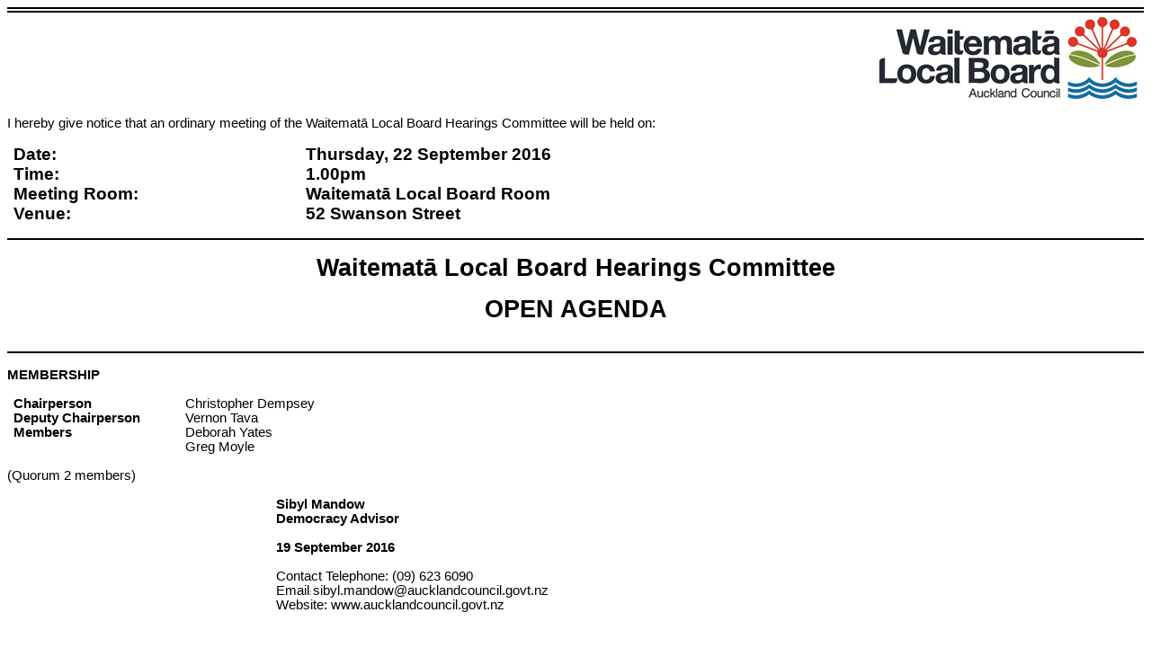

--- FILE ---
content_type: text/html
request_url: https://infocouncil.aucklandcouncil.govt.nz/Open/2016/09/WTMH_20160922_AGN_6689_AT.htm
body_size: 89750
content:
<html>

<head>
<meta http-equiv=Content-Type content="text/html; charset=us-ascii">
<meta name=Generator content="Microsoft Word 14 (filtered)">
<title>Agenda of Waitemat&#257; Local Board Hearings Committee - 22 September
2016</title>
<style>
<!--
 /* Font Definitions */
 @font-face
	{font-family:Wingdings;
	panose-1:5 0 0 0 0 0 0 0 0 0;}
@font-face
	{font-family:Wingdings;
	panose-1:5 0 0 0 0 0 0 0 0 0;}
@font-face
	{font-family:Calibri;
	panose-1:2 15 5 2 2 2 4 3 2 4;}
 /* Style Definitions */
 p.MsoNormal, li.MsoNormal, div.MsoNormal
	{margin:0cm;
	margin-bottom:.0001pt;
	font-size:11.0pt;
	font-family:"Arial","sans-serif";}
h1
	{margin-top:14.0pt;
	margin-right:0cm;
	margin-bottom:3.0pt;
	margin-left:0cm;
	page-break-after:avoid;
	font-size:14.0pt;
	font-family:"Arial","sans-serif";}
h2
	{margin-top:12.0pt;
	margin-right:0cm;
	margin-bottom:3.0pt;
	margin-left:0cm;
	page-break-after:avoid;
	font-size:12.0pt;
	font-family:"Arial","sans-serif";}
h3
	{margin-top:11.0pt;
	margin-right:0cm;
	margin-bottom:3.0pt;
	margin-left:0cm;
	page-break-after:avoid;
	font-size:11.0pt;
	font-family:"Arial","sans-serif";}
h4
	{margin:0cm;
	margin-bottom:.0001pt;
	page-break-after:avoid;
	font-size:11.0pt;
	font-family:"Arial","sans-serif";
	text-decoration:underline;}
h5
	{margin:0cm;
	margin-bottom:.0001pt;
	page-break-after:avoid;
	font-size:11.0pt;
	font-family:"Arial","sans-serif";}
p.MsoHeading7, li.MsoHeading7, div.MsoHeading7
	{margin:0cm;
	margin-bottom:.0001pt;
	text-align:center;
	page-break-after:avoid;
	font-size:36.0pt;
	font-family:"Arial","sans-serif";
	font-weight:bold;}
p.MsoHeader, li.MsoHeader, div.MsoHeader
	{mso-style-link:"Header Char";
	margin:0cm;
	margin-bottom:.0001pt;
	font-size:11.0pt;
	font-family:"Arial","sans-serif";}
p.MsoFooter, li.MsoFooter, div.MsoFooter
	{mso-style-link:"Footer Char";
	margin:0cm;
	margin-bottom:.0001pt;
	font-size:11.0pt;
	font-family:"Arial","sans-serif";}
p.MsoBodyText, li.MsoBodyText, div.MsoBodyText
	{mso-style-link:"Body Text Char";
	margin-top:0cm;
	margin-right:0cm;
	margin-bottom:6.0pt;
	margin-left:36.0pt;
	font-size:11.0pt;
	font-family:"Arial","sans-serif";}
a:link, span.MsoHyperlink
	{color:blue;
	text-decoration:underline;}
a:visited, span.MsoHyperlinkFollowed
	{color:purple;
	text-decoration:underline;}
span.HeaderChar
	{mso-style-name:"Header Char";
	mso-style-link:Header;
	font-family:"Arial","sans-serif";}
span.FooterChar
	{mso-style-name:"Footer Char";
	mso-style-link:Footer;
	font-family:"Arial","sans-serif";}
span.BodyTextChar
	{mso-style-name:"Body Text Char";
	mso-style-link:"Body Text";
	font-family:"Arial","sans-serif";}
p.NormalNoSpaceAfter, li.NormalNoSpaceAfter, div.NormalNoSpaceAfter
	{mso-style-name:NormalNoSpaceAfter;
	mso-style-link:"NormalNoSpaceAfter Char";
	margin:0cm;
	margin-bottom:.0001pt;
	font-size:11.0pt;
	font-family:"Arial","sans-serif";}
span.NormalNoSpaceAfterChar
	{mso-style-name:"NormalNoSpaceAfter Char";
	mso-style-link:NormalNoSpaceAfter;
	font-family:"Arial","sans-serif";}
p.TOCCell, li.TOCCell, div.TOCCell
	{mso-style-name:TOCCell;
	margin-top:3.0pt;
	margin-right:0cm;
	margin-bottom:6.0pt;
	margin-left:0cm;
	line-height:13.8pt;
	font-size:10.0pt;
	font-family:"Arial","sans-serif";}
p.AucklandRecommendationListLevel2, li.AucklandRecommendationListLevel2, div.AucklandRecommendationListLevel2
	{mso-style-name:"Auckland Recommendation List Level 2";
	margin-top:0cm;
	margin-right:0cm;
	margin-bottom:6.0pt;
	margin-left:2.0cm;
	text-indent:-1.0cm;
	font-size:11.0pt;
	font-family:"Arial","sans-serif";}
p.AucklandRecommendationListLevel3, li.AucklandRecommendationListLevel3, div.AucklandRecommendationListLevel3
	{mso-style-name:"Auckland Recommendation List Level 3";
	margin-top:0cm;
	margin-right:0cm;
	margin-bottom:6.0pt;
	margin-left:0cm;
	font-size:11.0pt;
	font-family:"Arial","sans-serif";}
p.AucklandReportListLevel1, li.AucklandReportListLevel1, div.AucklandReportListLevel1
	{mso-style-name:"Auckland Report List Level 1";
	margin-top:0cm;
	margin-right:0cm;
	margin-bottom:6.0pt;
	margin-left:1.0cm;
	text-indent:-1.0cm;
	font-size:11.0pt;
	font-family:"Arial","sans-serif";}
p.AucklandBulletListLevel1, li.AucklandBulletListLevel1, div.AucklandBulletListLevel1
	{mso-style-name:"Auckland Bullet List Level 1";
	margin-top:0cm;
	margin-right:0cm;
	margin-bottom:3.0pt;
	margin-left:42.55pt;
	text-indent:-14.2pt;
	font-size:11.0pt;
	font-family:"Arial","sans-serif";}
p.AucklandBulletListLevel2, li.AucklandBulletListLevel2, div.AucklandBulletListLevel2
	{mso-style-name:"Auckland Bullet List Level 2";
	margin-top:0cm;
	margin-right:0cm;
	margin-bottom:3.0pt;
	margin-left:2.0cm;
	text-indent:-14.15pt;
	font-size:11.0pt;
	font-family:"Arial","sans-serif";}
p.AucklandBulletListLevel3, li.AucklandBulletListLevel3, div.AucklandBulletListLevel3
	{mso-style-name:"Auckland Bullet List Level 3";
	margin-top:0cm;
	margin-right:0cm;
	margin-bottom:3.0pt;
	margin-left:70.9pt;
	text-indent:-14.2pt;
	font-size:11.0pt;
	font-family:"Arial","sans-serif";}
p.AucklandRecommendationListLevel1, li.AucklandRecommendationListLevel1, div.AucklandRecommendationListLevel1
	{mso-style-name:"Auckland Recommendation List Level 1";
	margin-top:0cm;
	margin-right:0cm;
	margin-bottom:6.0pt;
	margin-left:1.0cm;
	text-indent:-1.0cm;
	font-size:11.0pt;
	font-family:"Arial","sans-serif";}
 /* Page Definitions */
 @page WordSection1
	{size:595.3pt 841.9pt;
	margin:21.25pt 44.25pt 53.85pt 72.0pt;}
div.WordSection1
	{page:WordSection1;}
@page WordSection2
	{size:21.0cm 841.95pt;
	margin:21.25pt 72.0pt 53.85pt 72.0pt;}
div.WordSection2
	{page:WordSection2;}
@page WordSection3
	{size:21.0cm 841.95pt;
	margin:21.25pt 44.25pt 53.85pt 72.0pt;}
div.WordSection3
	{page:WordSection3;}
@page WordSection4
	{size:21.0cm 841.95pt;
	margin:21.25pt 44.25pt 53.85pt 72.0pt;}
div.WordSection4
	{page:WordSection4;}
@page WordSection5
	{size:21.0cm 841.95pt;
	margin:21.25pt 43.65pt 42.55pt 72.55pt;}
div.WordSection5
	{page:WordSection5;}
@page WordSection6
	{size:21.0cm 841.95pt;
	margin:35.45pt 44.25pt 53.85pt 72.0pt;}
div.WordSection6
	{page:WordSection6;}
 /* List Definitions */
 ol
	{margin-bottom:0cm;}
ul
	{margin-bottom:0cm;}
-->
</style>

</head>

<body lang=EN-NZ link=blue vlink=purple>

<div class=WordSection1>

<div style='border:none;border-top:double windowtext 4.5pt;padding:4.0pt 0cm 0cm 0cm'>

<p class=MsoNormal align=right style='text-align:right;border:none;padding:
0cm'><a name=FirstPageLogo><span lang=EN-AU><img width=293 height=91
src="WTMH_20160922_AGN_6689_AT_files/image001.png">&nbsp;</span></a></p>

</div>

<p class=MsoNormal><span lang=EN-AU>&nbsp;</span></p>

<p class=MsoNormal><span lang=EN-AU>I hereby give notice that </span><span
lang=EN-AU>an ordinary meeting of the Waitemat&#257; Local Board Hearings
Committee</span><span lang=EN-AU> will be held on:</span></p>

<p class=MsoNormal><span lang=EN-AU>&nbsp;</span></p>

<table class=MsoNormalTable border=0 cellspacing=0 cellpadding=0 width="100%"
 style='width:100.0%;border-collapse:collapse'>
 <tr style='page-break-inside:avoid;height:73.7pt'>
  <td width="25%" valign=top style='width:25.7%;border:none;border-bottom:solid windowtext 1.5pt;
  padding:0cm 5.4pt 0cm 5.4pt;height:73.7pt'>
  <p class=MsoNormal style='margin-left:120.5pt;text-indent:-120.5pt'><b><span
  lang=EN-AU style='font-size:14.0pt'>Date:&nbsp;&nbsp;&nbsp;&nbsp;&nbsp;&nbsp;&nbsp;&nbsp;&nbsp;&nbsp;&nbsp;&nbsp;&nbsp;&nbsp;&nbsp;&nbsp;&nbsp;&nbsp;&nbsp;&nbsp;&nbsp;&nbsp; </span></b></p>
  <p class=MsoNormal style='margin-left:120.5pt;text-indent:-120.5pt'><b><span
  lang=EN-AU style='font-size:14.0pt'>Time:</span></b></p>
  <p class=MsoNormal style='margin-left:120.5pt;text-indent:-120.5pt'><b><span
  lang=EN-AU style='font-size:14.0pt'>Meeting Room:</span></b></p>
  <p class=MsoNormal style='margin-left:120.5pt;text-indent:-120.5pt'><b><span
  lang=EN-AU style='font-size:14.0pt'>Venue:</span></b></p>
  <p class=MsoNormal><b><span lang=EN-AU>&nbsp;</span></b></p>
  </td>
  <td width="74%" valign=top style='width:74.3%;border:none;border-bottom:solid windowtext 1.5pt;
  padding:0cm 5.4pt 0cm 5.4pt;height:73.7pt'>
  <p class=MsoNormal><b><span lang=EN-AU style='font-size:14.0pt'>Thursday, 22
  September 2016</span></b></p>
  <p class=MsoNormal><b><span lang=EN-AU style='font-size:14.0pt'>1.00pm</span></b></p>
  <p class=MsoNormal><b><span lang=EN-AU style='font-size:14.0pt'>Waitemat&#257;
  Local Board Room<br>
  52 Swanson Street</span></b></p>
  </td>
 </tr>
 <tr>
  <td width="100%" colspan=2 valign=top style='width:100.0%;border:none;
  border-bottom:solid windowtext 1.5pt;padding:0cm 5.4pt 0cm 5.4pt'>
  <p class=MsoNormal style='margin-right:4.55pt'><span lang=EN-AU>&nbsp;</span></p>
  <p class=MsoNormal align=center style='text-align:center'><b><span
  lang=EN-AU style='font-size:20.0pt'>Waitemat&#257; Local Board Hearings
  Committee</span></b></p>
  <p class=MsoNormal align=center style='text-align:center'><span lang=EN-AU
  style='font-size:10.0pt'>&nbsp;</span></p>
  <p class=MsoNormal align=center style='text-align:center'><a
  name=OpenClosedText><b><span lang=EN-AU style='font-size:20.0pt'>OPEN</span></b></a><b><span
  lang=EN-AU style='font-size:20.0pt'> </span></b><b><span lang=EN-AU
  style='font-size:20.0pt'>AGENDA</span></b></p>
  <p class=MsoNormal align=center style='text-align:center'><span lang=EN-AU
  style='font-size:10.0pt'>&nbsp;</span></p>
  <p class=MsoNormal style='margin-right:4.55pt'><span lang=EN-AU>&nbsp;</span></p>
  </td>
 </tr>
</table>

<p class=MsoNormal><span lang=EN-AU>&nbsp;<a name=InsertFirstPage></a></span></p>

<p class=MsoNormal><b><span lang=EN-AU>MEMBERSHIP</span></b></p>

<p class=MsoNormal><span lang=EN-AU>&nbsp;</span></p>

<table class=MsoNormalTable border=0 cellspacing=0 cellpadding=0 width=643
 style='border-collapse:collapse'>
 <tr>
  <td width=187 valign=top style='width:140.4pt;padding:0cm 5.4pt 0cm 5.4pt'>
  <p class=MsoNormal><b><span lang=EN-AU>Chairperson</span></b></p>
  </td>
  <td width=228 valign=top style='width:171.0pt;padding:0cm 5.4pt 0cm 5.4pt'>
  <p class=MsoNormal><span lang=EN-AU>Christopher Dempsey</span></p>
  </td>
  <td width=228 valign=top style='width:171.0pt;padding:0cm 5.4pt 0cm 5.4pt'>
  <p class=MsoNormal><b><span lang=EN-AU>&nbsp;</span></b></p>
  </td>
 </tr>
 <tr>
  <td width=187 valign=top style='width:140.4pt;padding:0cm 5.4pt 0cm 5.4pt'>
  <p class=MsoNormal><b><span lang=EN-AU>Deputy Chairperson</span></b></p>
  </td>
  <td width=228 valign=top style='width:171.0pt;padding:0cm 5.4pt 0cm 5.4pt'>
  <p class=MsoNormal><span lang=EN-AU>Vernon Tava</span></p>
  </td>
  <td width=228 valign=top style='width:171.0pt;padding:0cm 5.4pt 0cm 5.4pt'>
  <p class=MsoNormal><b><span lang=EN-AU>&nbsp;</span></b></p>
  </td>
 </tr>
 <tr>
  <td width=187 valign=top style='width:140.4pt;padding:0cm 5.4pt 0cm 5.4pt'>
  <p class=MsoNormal><b><span lang=EN-AU>Members</span></b></p>
  </td>
  <td width=228 valign=top style='width:171.0pt;padding:0cm 5.4pt 0cm 5.4pt'>
  <p class=MsoNormal><span lang=EN-AU>Deborah Yates</span></p>
  </td>
  <td width=228 valign=top style='width:171.0pt;padding:0cm 5.4pt 0cm 5.4pt'>
  <p class=MsoNormal><b><span lang=EN-AU>&nbsp;</span></b></p>
  </td>
 </tr>
 <tr>
  <td width=187 valign=top style='width:140.4pt;padding:0cm 5.4pt 0cm 5.4pt'>
  <p class=MsoNormal><b><span lang=EN-AU>&nbsp;</span></b></p>
  </td>
  <td width=228 valign=top style='width:171.0pt;padding:0cm 5.4pt 0cm 5.4pt'>
  <p class=MsoNormal><span lang=EN-AU>Greg Moyle</span></p>
  </td>
  <td width=228 valign=top style='width:171.0pt;padding:0cm 5.4pt 0cm 5.4pt'>
  <p class=MsoNormal><b><span lang=EN-AU>&nbsp;</span></b></p>
  </td>
 </tr>
</table>

<p class=MsoNormal><span lang=EN-AU>&nbsp;</span></p>

<p class=MsoNormal><span lang=EN-AU>(Quorum </span><span lang=EN-AU>2</span><span
lang=EN-AU> members)</span></p>

<p class=MsoNormal><span lang=EN-AU>&nbsp;</span></p>

<table class=MsoNormalTable border=0 cellspacing=0 cellpadding=0 width=643
 style='border-collapse:collapse'>
 <tr>
  <td width=253 valign=top style='width:189.65pt;padding:0cm 5.4pt 0cm 5.4pt'>
  <p class=MsoNormal><b><span lang=EN-AU>&nbsp;</span></b></p>
  </td>
  <td width=38 valign=top style='width:28.4pt;padding:0cm 5.4pt 0cm 5.4pt'>
  <p class=MsoNormal><span lang=EN-AU>&nbsp;</span></p>
  </td>
  <td width=352 valign=top style='width:264.35pt;padding:0cm 5.4pt 0cm 5.4pt'>
  <p class=MsoNormal><b><span lang=EN-AU>Sibyl Mandow</span></b></p>
  <p class=MsoNormal><b><span lang=EN-AU>Democracy Advisor</span></b></p>
  <p class=MsoNormal><span lang=EN-AU>&nbsp;</span></p>
  <p class=MsoNormal><b><span lang=EN-AU>19 September 2016</span></b></p>
  <p class=MsoNormal><span lang=EN-AU>&nbsp;</span></p>
  <p class=MsoNormal><span lang=EN-AU>Contact Telephone: </span><span
  lang=EN-AU>(09) 623 6090</span></p>
  <p class=MsoNormal style='margin-right:-51.9pt'><span lang=EN-AU>Email</span><span
  lang=EN-AU style='font-size:6.0pt'>: </span><span lang=EN-AU>sibyl.mandow@aucklandcouncil.govt.nz</span></p>
  <p class=MsoNormal><span lang=EN-AU>Website: www.aucklandcouncil.govt.nz</span></p>
  <p class=MsoNormal><b><span lang=EN-AU>&nbsp;</span></b></p>
  </td>
 </tr>
</table>

<p class=MsoNormal><span lang=EN-AU style='font-size:6.0pt'>&nbsp;</span></p>

</div>

<span lang=EN-AU style='font-size:11.0pt;font-family:"Arial","sans-serif"'><br
clear=all style='page-break-before:always'>
</span>

<div class=WordSection2>

<div style='border:none;border-top:double windowtext 4.5pt;padding:4.0pt 0cm 0cm 0cm'>

<p class=MsoNormal style='border:none;padding:0cm'><span lang=EN-AU
style='color:red'>&nbsp;</span></p>

</div>

<p class=MsoNormal><span lang=EN-AU>&nbsp;</span></p>

<p class=MsoNormal><span lang=EN-AU>&nbsp;<a name=InsertPages></a></span></p>

</div>

<span lang=EN-AU style='font-size:11.0pt;font-family:"Arial","sans-serif"'><br
clear=all style='page-break-before:right'>
</span>

<div class=WordSection3>

<table class=MsoNormalTable border=1 cellspacing=0 cellpadding=0 width="100%"
 style='width:100.0%;border-collapse:collapse;border:none'>
 <tr>
  <td width="81%" style='width:81.94%;border-top:double windowtext 4.5pt;
  border-left:none;border-bottom:solid windowtext 1.0pt;border-right:none;
  padding:0cm 5.4pt 0cm 5.4pt'>
  <p class=MsoNormal style='margin-top:2.0pt;margin-right:1.4pt;margin-bottom:
  2.0pt;margin-left:0cm;text-autospace:none'><b><span lang=EN-GB>Waitemat&#257;
  Local Board Hearings Committee</span></b></p>
  <p class=MsoNormal style='margin-top:2.0pt;margin-right:1.4pt;margin-bottom:
  2.0pt;margin-left:0cm;text-autospace:none'><b><span lang=EN-GB>22 September
  2016</span></b></p>
  </td>
  <td width="18%" style='width:18.06%;border:none;border-bottom:solid windowtext 1.0pt;
  padding:0cm 5.4pt 0cm 5.4pt'>
  <p class=MsoNormal align=right style='margin-top:2.0pt;margin-right:1.4pt;
  margin-bottom:2.0pt;margin-left:0cm;text-align:right;text-autospace:none'><span
  lang=EN-AU><img width=118 height=37
  src="WTMH_20160922_AGN_6689_AT_files/image002.png">&nbsp;</span></p>
  </td>
 </tr>
</table>

<p class=MsoNormal><span lang=EN-AU style='font-size:6.0pt'>&nbsp;</span></p>

<p class=TOCCell><a name="PDF1_Contents"></a><b><span lang=EN-AU
style='font-size:11.0pt'>ITEM&nbsp;&nbsp; TABLE OF CONTENTS&nbsp;&nbsp;&nbsp;&nbsp;&nbsp;&nbsp;&nbsp;&nbsp;&nbsp;&nbsp;&nbsp;&nbsp;&nbsp;&nbsp;&nbsp;&nbsp;&nbsp;&nbsp;&nbsp;&nbsp;&nbsp;&nbsp;&nbsp;&nbsp;&nbsp;&nbsp;&nbsp;&nbsp;&nbsp;&nbsp;&nbsp;&nbsp;&nbsp;&nbsp;&nbsp;&nbsp;&nbsp;&nbsp;&nbsp;&nbsp;&nbsp;&nbsp;&nbsp;&nbsp;&nbsp;&nbsp;&nbsp;&nbsp;&nbsp;&nbsp;&nbsp;&nbsp;&nbsp;&nbsp;&nbsp;&nbsp;&nbsp;&nbsp;&nbsp;&nbsp;&nbsp;&nbsp;&nbsp;&nbsp;&nbsp;&nbsp;&nbsp;&nbsp;&nbsp;&nbsp;&nbsp;&nbsp;&nbsp;&nbsp;&nbsp;&nbsp;&nbsp;&nbsp;&nbsp;&nbsp;&nbsp;&nbsp;&nbsp;&nbsp;&nbsp;&nbsp;&nbsp; PAGE</span></b></p>

<p class=TOCCell style='margin-left:36.0pt;text-indent:-36.0pt'><b><span
lang=EN-AU style='font-size:11.0pt'>1</span></b><b><span lang=EN-AU
style='font-size:11.0pt'>&nbsp;&nbsp;&nbsp;&nbsp;&nbsp;&nbsp;&nbsp;&nbsp;&nbsp; Welcome&nbsp;&nbsp;&nbsp;&nbsp;&nbsp;&nbsp;&nbsp;&nbsp;&nbsp;&nbsp;&nbsp;&nbsp;&nbsp;&nbsp;&nbsp;&nbsp;&nbsp;&nbsp;&nbsp;&nbsp;&nbsp;&nbsp;&nbsp;&nbsp;&nbsp;&nbsp;&nbsp;&nbsp;&nbsp;&nbsp;&nbsp;&nbsp;&nbsp;&nbsp;&nbsp;&nbsp;&nbsp;&nbsp;&nbsp;&nbsp;&nbsp;&nbsp;&nbsp;&nbsp;&nbsp;&nbsp;&nbsp;&nbsp;&nbsp;&nbsp;&nbsp;&nbsp;&nbsp;&nbsp;&nbsp;&nbsp;&nbsp;&nbsp;&nbsp;&nbsp;&nbsp;&nbsp;&nbsp;&nbsp;&nbsp;&nbsp;&nbsp;&nbsp;&nbsp;&nbsp;&nbsp;&nbsp;&nbsp;&nbsp;&nbsp;&nbsp;&nbsp;&nbsp;&nbsp;&nbsp;&nbsp;&nbsp;&nbsp;&nbsp;&nbsp;&nbsp;&nbsp;&nbsp;&nbsp;&nbsp;&nbsp;&nbsp;&nbsp;&nbsp;&nbsp;&nbsp;&nbsp;&nbsp;&nbsp;&nbsp;&nbsp;&nbsp;&nbsp;&nbsp;&nbsp;&nbsp;&nbsp;&nbsp;&nbsp;&nbsp;&nbsp;&nbsp;&nbsp;&nbsp;&nbsp;&nbsp;&nbsp;&nbsp;&nbsp;&nbsp; </span></b><b><span lang=EN-AU style='font-size:11.0pt'>5</span></b></p>

<p class=TOCCell style='margin-left:36.0pt;text-indent:-36.0pt'><b><span
lang=EN-AU style='font-size:11.0pt'>2</span></b><b><span lang=EN-AU
style='font-size:11.0pt'>&nbsp;&nbsp;&nbsp;&nbsp;&nbsp;&nbsp;&nbsp;&nbsp;&nbsp; Apologies&nbsp;&nbsp;&nbsp;&nbsp;&nbsp;&nbsp;&nbsp;&nbsp;&nbsp;&nbsp;&nbsp;&nbsp;&nbsp;&nbsp;&nbsp;&nbsp;&nbsp;&nbsp;&nbsp;&nbsp;&nbsp;&nbsp;&nbsp;&nbsp;&nbsp;&nbsp;&nbsp;&nbsp;&nbsp;&nbsp;&nbsp;&nbsp;&nbsp;&nbsp;&nbsp;&nbsp;&nbsp;&nbsp;&nbsp;&nbsp;&nbsp;&nbsp;&nbsp;&nbsp;&nbsp;&nbsp;&nbsp;&nbsp;&nbsp;&nbsp;&nbsp;&nbsp;&nbsp;&nbsp;&nbsp;&nbsp;&nbsp;&nbsp;&nbsp;&nbsp;&nbsp;&nbsp;&nbsp;&nbsp;&nbsp;&nbsp;&nbsp;&nbsp;&nbsp;&nbsp;&nbsp;&nbsp;&nbsp;&nbsp;&nbsp;&nbsp;&nbsp;&nbsp;&nbsp;&nbsp;&nbsp;&nbsp;&nbsp;&nbsp;&nbsp;&nbsp;&nbsp;&nbsp;&nbsp;&nbsp;&nbsp;&nbsp;&nbsp;&nbsp;&nbsp;&nbsp;&nbsp;&nbsp;&nbsp;&nbsp;&nbsp;&nbsp;&nbsp;&nbsp;&nbsp;&nbsp;&nbsp;&nbsp;&nbsp;&nbsp;&nbsp;&nbsp;&nbsp;&nbsp;&nbsp;&nbsp;&nbsp;&nbsp;&nbsp; </span></b><b><span lang=EN-AU style='font-size:11.0pt'>5</span></b></p>

<p class=TOCCell style='margin-top:3.0pt;margin-right:2.0cm;margin-bottom:6.0pt;
margin-left:36.0pt;text-indent:-36.0pt'><b><span lang=EN-AU style='font-size:
11.0pt'>3&nbsp;&nbsp;&nbsp;&nbsp;&nbsp;&nbsp;&nbsp;&nbsp;&nbsp; Declaration of
Interest&nbsp;&nbsp;&nbsp;&nbsp;&nbsp;&nbsp;&nbsp;&nbsp;&nbsp;&nbsp;&nbsp;&nbsp;&nbsp;&nbsp;&nbsp;&nbsp;&nbsp;&nbsp;&nbsp;&nbsp;&nbsp;&nbsp;&nbsp;&nbsp;&nbsp;&nbsp;&nbsp;&nbsp;&nbsp;&nbsp;&nbsp;&nbsp;&nbsp;&nbsp;&nbsp;&nbsp;&nbsp;&nbsp;&nbsp;&nbsp;&nbsp;&nbsp;&nbsp;&nbsp;&nbsp;&nbsp;&nbsp;&nbsp;&nbsp;&nbsp;&nbsp;&nbsp;&nbsp;&nbsp;&nbsp;&nbsp;&nbsp;&nbsp;&nbsp;&nbsp;&nbsp;&nbsp;&nbsp;&nbsp;&nbsp;&nbsp;&nbsp;&nbsp;&nbsp;&nbsp;&nbsp;&nbsp;&nbsp;&nbsp;&nbsp;&nbsp;&nbsp;&nbsp;&nbsp;&nbsp;&nbsp;&nbsp;&nbsp;&nbsp;&nbsp;&nbsp;&nbsp;&nbsp;&nbsp;&nbsp;&nbsp;&nbsp;&nbsp;&nbsp;&nbsp;&nbsp;&nbsp;&nbsp; </span></b><b><span lang=EN-AU style='font-size:11.0pt'>5</span></b><b><span lang=EN-AU
style='font-size:11.0pt'> </span></b></p>

<p class=TOCCell style='margin-left:36.0pt;text-indent:-36.0pt'><b><span
lang=EN-AU style='font-size:11.0pt'>4&nbsp;&nbsp;&nbsp;&nbsp;&nbsp;&nbsp;&nbsp;&nbsp;&nbsp; Confirmation
of Minutes&nbsp;&nbsp;&nbsp;&nbsp;&nbsp;&nbsp;&nbsp;&nbsp;&nbsp;&nbsp;&nbsp;&nbsp;&nbsp;&nbsp;&nbsp;&nbsp;&nbsp;&nbsp;&nbsp;&nbsp;&nbsp;&nbsp;&nbsp;&nbsp;&nbsp;&nbsp;&nbsp;&nbsp;&nbsp;&nbsp;&nbsp;&nbsp;&nbsp;&nbsp;&nbsp;&nbsp;&nbsp;&nbsp;&nbsp;&nbsp;&nbsp;&nbsp;&nbsp;&nbsp;&nbsp;&nbsp;&nbsp;&nbsp;&nbsp;&nbsp;&nbsp;&nbsp;&nbsp;&nbsp;&nbsp;&nbsp;&nbsp;&nbsp;&nbsp;&nbsp;&nbsp;&nbsp;&nbsp;&nbsp;&nbsp;&nbsp;&nbsp;&nbsp;&nbsp;&nbsp;&nbsp;&nbsp;&nbsp;&nbsp;&nbsp;&nbsp;&nbsp;&nbsp;&nbsp;&nbsp;&nbsp;&nbsp;&nbsp;&nbsp;&nbsp;&nbsp;&nbsp;&nbsp;&nbsp;&nbsp;&nbsp;&nbsp;&nbsp;&nbsp; </span></b><b><span lang=EN-AU style='font-size:11.0pt'>5</span></b></p>

<p class=TOCCell style='margin-left:36.0pt;text-indent:-36.0pt'><b><span
lang=EN-AU style='font-size:11.0pt'>5&nbsp;&nbsp;&nbsp;&nbsp;&nbsp;&nbsp;&nbsp;&nbsp;&nbsp; Leave
of Absence&nbsp;&nbsp;&nbsp;&nbsp;&nbsp;&nbsp;&nbsp;&nbsp;&nbsp;&nbsp;&nbsp;&nbsp;&nbsp;&nbsp;&nbsp;&nbsp;&nbsp;&nbsp;&nbsp;&nbsp;&nbsp;&nbsp;&nbsp;&nbsp;&nbsp;&nbsp;&nbsp;&nbsp;&nbsp;&nbsp;&nbsp;&nbsp;&nbsp;&nbsp;&nbsp;&nbsp;&nbsp;&nbsp;&nbsp;&nbsp;&nbsp;&nbsp;&nbsp;&nbsp;&nbsp;&nbsp;&nbsp;&nbsp;&nbsp;&nbsp;&nbsp;&nbsp;&nbsp;&nbsp;&nbsp;&nbsp;&nbsp;&nbsp;&nbsp;&nbsp;&nbsp;&nbsp;&nbsp;&nbsp;&nbsp;&nbsp;&nbsp;&nbsp;&nbsp;&nbsp;&nbsp;&nbsp;&nbsp;&nbsp;&nbsp;&nbsp;&nbsp;&nbsp;&nbsp;&nbsp;&nbsp;&nbsp;&nbsp;&nbsp;&nbsp;&nbsp;&nbsp;&nbsp;&nbsp;&nbsp;&nbsp;&nbsp;&nbsp;&nbsp;&nbsp;&nbsp;&nbsp;&nbsp;&nbsp;&nbsp;&nbsp;&nbsp;&nbsp;&nbsp;&nbsp; </span></b><b><span lang=EN-AU style='font-size:11.0pt'>5</span></b></p>

<p class=TOCCell style='margin-top:3.0pt;margin-right:2.0cm;margin-bottom:6.0pt;
margin-left:36.0pt;text-indent:-36.0pt'><b><span lang=EN-AU style='font-size:
11.0pt'>6&nbsp;&nbsp;&nbsp;&nbsp;&nbsp;&nbsp;&nbsp;&nbsp;&nbsp; Acknowledgements&nbsp;&nbsp;&nbsp;&nbsp;&nbsp;&nbsp;&nbsp;&nbsp;&nbsp;&nbsp;&nbsp;&nbsp;&nbsp;&nbsp;&nbsp;&nbsp;&nbsp;&nbsp;&nbsp;&nbsp;&nbsp;&nbsp;&nbsp;&nbsp;&nbsp;&nbsp;&nbsp;&nbsp;&nbsp;&nbsp;&nbsp;&nbsp;&nbsp;&nbsp;&nbsp;&nbsp;&nbsp;&nbsp;&nbsp;&nbsp;&nbsp;&nbsp;&nbsp;&nbsp;&nbsp;&nbsp;&nbsp;&nbsp;&nbsp;&nbsp;&nbsp;&nbsp;&nbsp;&nbsp;&nbsp;&nbsp;&nbsp;&nbsp;&nbsp;&nbsp;&nbsp;&nbsp;&nbsp;&nbsp;&nbsp;&nbsp;&nbsp;&nbsp;&nbsp;&nbsp;&nbsp;&nbsp;&nbsp;&nbsp;&nbsp;&nbsp;&nbsp;&nbsp;&nbsp;&nbsp;&nbsp;&nbsp;&nbsp;&nbsp;&nbsp;&nbsp;&nbsp;&nbsp;&nbsp;&nbsp;&nbsp;&nbsp;&nbsp;&nbsp;&nbsp;&nbsp;&nbsp;&nbsp;&nbsp;&nbsp;&nbsp;&nbsp; </span></b><b><span lang=EN-AU style='font-size:11.0pt'>5</span></b><b><span lang=EN-AU
style='font-size:11.0pt'> </span></b></p>

<p class=TOCCell style='margin-top:3.0pt;margin-right:2.0cm;margin-bottom:6.0pt;
margin-left:36.0pt;text-indent:-36.0pt'><b><span lang=EN-AU style='font-size:
11.0pt'>7&nbsp;&nbsp;&nbsp;&nbsp;&nbsp;&nbsp;&nbsp;&nbsp;&nbsp; Petitions&nbsp;&nbsp;&nbsp;&nbsp;&nbsp;&nbsp;&nbsp;&nbsp;&nbsp;&nbsp;&nbsp;&nbsp;&nbsp;&nbsp;&nbsp;&nbsp;&nbsp;&nbsp;&nbsp;&nbsp;&nbsp;&nbsp;&nbsp;&nbsp;&nbsp;&nbsp;&nbsp;&nbsp;&nbsp;&nbsp;&nbsp;&nbsp;&nbsp;&nbsp;&nbsp;&nbsp;&nbsp;&nbsp;&nbsp;&nbsp;&nbsp;&nbsp;&nbsp;&nbsp;&nbsp;&nbsp;&nbsp;&nbsp;&nbsp;&nbsp;&nbsp;&nbsp;&nbsp;&nbsp;&nbsp;&nbsp;&nbsp;&nbsp;&nbsp;&nbsp;&nbsp;&nbsp;&nbsp;&nbsp;&nbsp;&nbsp;&nbsp;&nbsp;&nbsp;&nbsp;&nbsp;&nbsp;&nbsp;&nbsp;&nbsp;&nbsp;&nbsp;&nbsp;&nbsp;&nbsp;&nbsp;&nbsp;&nbsp;&nbsp;&nbsp;&nbsp;&nbsp;&nbsp;&nbsp;&nbsp;&nbsp;&nbsp;&nbsp;&nbsp;&nbsp;&nbsp;&nbsp;&nbsp;&nbsp;&nbsp;&nbsp;&nbsp;&nbsp;&nbsp;&nbsp;&nbsp;&nbsp;&nbsp;&nbsp;&nbsp;&nbsp;&nbsp;&nbsp;&nbsp;&nbsp;&nbsp;&nbsp;&nbsp;&nbsp;&nbsp;&nbsp; </span></b><b><span lang=EN-AU style='font-size:11.0pt'>5</span></b><b><span lang=EN-AU
style='font-size:11.0pt'> </span></b></p>

<p class=TOCCell style='margin-top:3.0pt;margin-right:2.0cm;margin-bottom:6.0pt;
margin-left:36.0pt;text-indent:-36.0pt'><b><span lang=EN-AU style='font-size:
11.0pt'>8&nbsp;&nbsp;&nbsp;&nbsp;&nbsp;&nbsp;&nbsp;&nbsp;&nbsp; Deputations&nbsp;&nbsp;&nbsp;&nbsp;&nbsp;&nbsp;&nbsp;&nbsp;&nbsp;&nbsp;&nbsp;&nbsp;&nbsp;&nbsp;&nbsp;&nbsp;&nbsp;&nbsp;&nbsp;&nbsp;&nbsp;&nbsp;&nbsp;&nbsp;&nbsp;&nbsp;&nbsp;&nbsp;&nbsp;&nbsp;&nbsp;&nbsp;&nbsp;&nbsp;&nbsp;&nbsp;&nbsp;&nbsp;&nbsp;&nbsp;&nbsp;&nbsp;&nbsp;&nbsp;&nbsp;&nbsp;&nbsp;&nbsp;&nbsp;&nbsp;&nbsp;&nbsp;&nbsp;&nbsp;&nbsp;&nbsp;&nbsp;&nbsp;&nbsp;&nbsp;&nbsp;&nbsp;&nbsp;&nbsp;&nbsp;&nbsp;&nbsp;&nbsp;&nbsp;&nbsp;&nbsp;&nbsp;&nbsp;&nbsp;&nbsp;&nbsp;&nbsp;&nbsp;&nbsp;&nbsp;&nbsp;&nbsp;&nbsp;&nbsp;&nbsp;&nbsp;&nbsp;&nbsp;&nbsp;&nbsp;&nbsp;&nbsp;&nbsp;&nbsp;&nbsp;&nbsp;&nbsp;&nbsp;&nbsp;&nbsp;&nbsp;&nbsp;&nbsp;&nbsp;&nbsp;&nbsp;&nbsp;&nbsp;&nbsp;&nbsp;&nbsp;&nbsp;&nbsp;&nbsp;&nbsp; </span></b><b><span lang=EN-AU style='font-size:11.0pt'>5</span></b><b><span lang=EN-AU
style='font-size:11.0pt'> </span></b></p>

<p class=TOCCell style='margin-left:36.0pt;text-indent:-36.0pt'><b><span
lang=EN-AU style='font-size:11.0pt'>9</span></b><b><span lang=EN-AU
style='font-size:11.0pt'>&nbsp;&nbsp;&nbsp;&nbsp;&nbsp;&nbsp;&nbsp;&nbsp;&nbsp; Public
Forum&nbsp;&nbsp;&nbsp;&nbsp;&nbsp;&nbsp;&nbsp;&nbsp;&nbsp;&nbsp;&nbsp;&nbsp;&nbsp;&nbsp;&nbsp;&nbsp;&nbsp;&nbsp;&nbsp;&nbsp;&nbsp;&nbsp;&nbsp;&nbsp;&nbsp;&nbsp;&nbsp;&nbsp;&nbsp;&nbsp;&nbsp;&nbsp;&nbsp;&nbsp;&nbsp;&nbsp;&nbsp;&nbsp;&nbsp;&nbsp;&nbsp;&nbsp;&nbsp;&nbsp;&nbsp;&nbsp;&nbsp;&nbsp;&nbsp;&nbsp;&nbsp;&nbsp;&nbsp;&nbsp;&nbsp;&nbsp;&nbsp;&nbsp;&nbsp;&nbsp;&nbsp;&nbsp;&nbsp;&nbsp;&nbsp;&nbsp;&nbsp;&nbsp;&nbsp;&nbsp;&nbsp;&nbsp;&nbsp;&nbsp;&nbsp;&nbsp;&nbsp;&nbsp;&nbsp;&nbsp;&nbsp;&nbsp;&nbsp;&nbsp;&nbsp;&nbsp;&nbsp;&nbsp;&nbsp;&nbsp;&nbsp;&nbsp;&nbsp;&nbsp;&nbsp;&nbsp;&nbsp;&nbsp;&nbsp;&nbsp;&nbsp;&nbsp;&nbsp;&nbsp;&nbsp;&nbsp;&nbsp;&nbsp;&nbsp;&nbsp;&nbsp;&nbsp;&nbsp; </span></b><b><span lang=EN-AU style='font-size:11.0pt'>5</span></b><b><span lang=EN-AU
style='font-size:11.0pt'> </span></b></p>

<p class=TOCCell style='margin-top:3.0pt;margin-right:2.0cm;margin-bottom:6.0pt;
margin-left:36.0pt;text-indent:-36.0pt'><b><span lang=EN-AU style='font-size:
11.0pt'>10&nbsp;&nbsp;&nbsp;&nbsp;&nbsp;&nbsp;&nbsp; Extraordinary Business&nbsp;&nbsp;&nbsp;&nbsp;&nbsp;&nbsp;&nbsp;&nbsp;&nbsp;&nbsp;&nbsp;&nbsp;&nbsp;&nbsp;&nbsp;&nbsp;&nbsp;&nbsp;&nbsp;&nbsp;&nbsp;&nbsp;&nbsp;&nbsp;&nbsp;&nbsp;&nbsp;&nbsp;&nbsp;&nbsp;&nbsp;&nbsp;&nbsp;&nbsp;&nbsp;&nbsp;&nbsp;&nbsp;&nbsp;&nbsp;&nbsp;&nbsp;&nbsp;&nbsp;&nbsp;&nbsp;&nbsp;&nbsp;&nbsp;&nbsp;&nbsp;&nbsp;&nbsp;&nbsp;&nbsp;&nbsp;&nbsp;&nbsp;&nbsp;&nbsp;&nbsp;&nbsp;&nbsp;&nbsp;&nbsp;&nbsp;&nbsp;&nbsp;&nbsp;&nbsp;&nbsp;&nbsp;&nbsp;&nbsp;&nbsp;&nbsp;&nbsp;&nbsp;&nbsp;&nbsp;&nbsp;&nbsp;&nbsp;&nbsp;&nbsp;&nbsp;&nbsp;&nbsp;&nbsp;&nbsp;&nbsp;&nbsp;&nbsp;&nbsp;&nbsp; </span></b><b><span
lang=EN-AU style='font-size:11.0pt'>5</span></b><b><span lang=EN-AU
style='font-size:11.0pt'> </span></b></p>

<p class=TOCCell style='margin-top:3.0pt;margin-right:2.0cm;margin-bottom:6.0pt;
margin-left:36.0pt;text-indent:-36.0pt'><b><span lang=EN-AU style='font-size:
11.0pt'>11&nbsp;&nbsp;&nbsp;&nbsp;&nbsp;&nbsp;&nbsp; Notices of Motion&nbsp;&nbsp;&nbsp;&nbsp;&nbsp;&nbsp;&nbsp;&nbsp;&nbsp;&nbsp;&nbsp;&nbsp;&nbsp;&nbsp;&nbsp;&nbsp;&nbsp;&nbsp;&nbsp;&nbsp;&nbsp;&nbsp;&nbsp;&nbsp;&nbsp;&nbsp;&nbsp;&nbsp;&nbsp;&nbsp;&nbsp;&nbsp;&nbsp;&nbsp;&nbsp;&nbsp;&nbsp;&nbsp;&nbsp;&nbsp;&nbsp;&nbsp;&nbsp;&nbsp;&nbsp;&nbsp;&nbsp;&nbsp;&nbsp;&nbsp;&nbsp;&nbsp;&nbsp;&nbsp;&nbsp;&nbsp;&nbsp;&nbsp;&nbsp;&nbsp;&nbsp;&nbsp;&nbsp;&nbsp;&nbsp;&nbsp;&nbsp;&nbsp;&nbsp;&nbsp;&nbsp;&nbsp;&nbsp;&nbsp;&nbsp;&nbsp;&nbsp;&nbsp;&nbsp;&nbsp;&nbsp;&nbsp;&nbsp;&nbsp;&nbsp;&nbsp;&nbsp;&nbsp;&nbsp;&nbsp;&nbsp;&nbsp;&nbsp;&nbsp;&nbsp;&nbsp;&nbsp;&nbsp;&nbsp;&nbsp;&nbsp;&nbsp;&nbsp;&nbsp;&nbsp; </span></b><b><span lang=EN-AU style='font-size:11.0pt'>6</span></b><b><span lang=EN-AU
style='font-size:11.0pt'> </span></b></p>

<p class=TOCCell style='margin-top:3.0pt;margin-right:2.0cm;margin-bottom:6.0pt;
margin-left:36.0pt;text-indent:-36.0pt'><b><span lang=EN-AU style='font-size:
11.0pt'>12&nbsp;&nbsp;&nbsp;&nbsp;&nbsp;&nbsp;&nbsp; Special Exemption (Section
6) Fencing of Swimming Pools act 1987&nbsp;&nbsp;&nbsp;&nbsp;&nbsp;&nbsp;&nbsp;&nbsp;&nbsp;&nbsp;&nbsp;&nbsp;&nbsp;&nbsp;&nbsp;&nbsp;&nbsp;&nbsp;&nbsp; </span></b><b><span lang=EN-AU style='font-size:11.0pt'>7</span></b><span lang=EN-AU
style='font-size:11.0pt'> <b>&nbsp;</b></span></p>

<p class=TOCCell style='margin-left:36.0pt;text-indent:-36.0pt'><b><span
lang=EN-AU style='font-size:11.0pt'>13&nbsp;&nbsp;&nbsp;&nbsp;&nbsp;&nbsp;&nbsp; Consideration
of Extraordinary Items&nbsp; </span></b></p>

<p class=TOCCell><b><span lang=EN-AU style='font-size:14.0pt'>PUBLIC EXCLUDED</span></b></p>

<p class=TOCCell style='margin-left:36.0pt;text-indent:-36.0pt'><b><span
lang=EN-AU style='font-size:11.0pt'>14&nbsp;&nbsp;&nbsp;&nbsp;&nbsp;&nbsp;&nbsp; Procedural
Motion to Exclude the Public&nbsp;&nbsp;&nbsp;&nbsp;&nbsp;&nbsp;&nbsp;&nbsp;&nbsp;&nbsp;&nbsp;&nbsp;&nbsp;&nbsp;&nbsp;&nbsp;&nbsp;&nbsp;&nbsp;&nbsp;&nbsp;&nbsp;&nbsp;&nbsp;&nbsp;&nbsp;&nbsp;&nbsp;&nbsp;&nbsp;&nbsp;&nbsp;&nbsp;&nbsp;&nbsp;&nbsp;&nbsp;&nbsp;&nbsp;&nbsp;&nbsp;&nbsp;&nbsp;&nbsp;&nbsp;&nbsp;&nbsp;&nbsp;&nbsp;&nbsp;&nbsp;&nbsp;&nbsp;&nbsp;&nbsp;&nbsp;&nbsp;&nbsp;&nbsp;&nbsp;&nbsp;&nbsp;&nbsp;&nbsp; </span></b><b><span lang=EN-AU style='font-size:11.0pt'>11</span></b></p>

<p class=TOCCell style='margin-top:3.0pt;margin-right:2.0cm;margin-bottom:6.0pt;
margin-left:36.0pt;text-indent:-36.0pt'><b><span lang=EN-AU style='font-size:
11.0pt'>12&nbsp;&nbsp;&nbsp;&nbsp;&nbsp;&nbsp;&nbsp; Special Exemption (Section
6) Fencing of Swimming Pools act 1987</span></b></p>

<p class=TOCCell style='margin-top:3.0pt;margin-right:2.0cm;margin-bottom:6.0pt;
margin-left:64.35pt;text-indent:-1.0cm'><b><span lang=EN-AU style='font-size:
11.0pt;text-transform:uppercase'>a</span></b><b><span lang=EN-AU
style='font-size:11.0pt'>. &nbsp;&nbsp;&nbsp;&nbsp; 12 Schofield Street Grey
Lynn&nbsp;&nbsp;&nbsp;&nbsp;&nbsp;&nbsp;&nbsp;&nbsp;&nbsp;&nbsp;&nbsp;&nbsp;&nbsp;&nbsp;&nbsp;&nbsp;&nbsp;&nbsp;&nbsp;&nbsp;&nbsp;&nbsp;&nbsp;&nbsp;&nbsp;&nbsp;&nbsp;&nbsp;&nbsp;&nbsp;&nbsp;&nbsp;&nbsp;&nbsp;&nbsp;&nbsp;&nbsp;&nbsp;&nbsp;&nbsp;&nbsp;&nbsp;&nbsp;&nbsp;&nbsp;&nbsp;&nbsp;&nbsp;&nbsp;&nbsp;&nbsp;&nbsp;&nbsp;&nbsp;&nbsp;&nbsp;&nbsp;&nbsp;&nbsp;&nbsp;&nbsp;&nbsp;&nbsp;&nbsp;&nbsp;&nbsp;&nbsp;&nbsp;&nbsp;&nbsp;&nbsp;&nbsp;&nbsp; </span></b><b><span lang=EN-AU style='font-size:11.0pt'>11</span></b></p>

<p class=TOCCell style='margin-top:3.0pt;margin-right:2.0cm;margin-bottom:6.0pt;
margin-left:64.35pt;text-indent:-1.0cm'><b><span lang=EN-AU style='font-size:
11.0pt;text-transform:uppercase'>b</span></b><b><span lang=EN-AU
style='font-size:11.0pt'>. &nbsp;&nbsp;&nbsp;&nbsp; 2 Arnold Street, Grey Lynn&nbsp;&nbsp;&nbsp;&nbsp;&nbsp;&nbsp;&nbsp;&nbsp;&nbsp;&nbsp;&nbsp;&nbsp;&nbsp;&nbsp;&nbsp;&nbsp;&nbsp;&nbsp;&nbsp;&nbsp;&nbsp;&nbsp;&nbsp;&nbsp;&nbsp;&nbsp;&nbsp;&nbsp;&nbsp;&nbsp;&nbsp;&nbsp;&nbsp;&nbsp;&nbsp;&nbsp;&nbsp;&nbsp;&nbsp;&nbsp;&nbsp;&nbsp;&nbsp;&nbsp;&nbsp;&nbsp;&nbsp;&nbsp;&nbsp;&nbsp;&nbsp;&nbsp;&nbsp;&nbsp;&nbsp;&nbsp;&nbsp;&nbsp;&nbsp;&nbsp;&nbsp;&nbsp;&nbsp;&nbsp;&nbsp;&nbsp;&nbsp;&nbsp;&nbsp;&nbsp;&nbsp;&nbsp;&nbsp;&nbsp;&nbsp;&nbsp;&nbsp;&nbsp; </span></b><b><span lang=EN-AU style='font-size:11.0pt'>11</span></b></p>

<p class=TOCCell style='margin-top:3.0pt;margin-right:2.0cm;margin-bottom:6.0pt;
margin-left:64.35pt;text-indent:-1.0cm'><b><span lang=EN-AU style='font-size:
11.0pt;text-transform:uppercase'>c</span></b><b><span lang=EN-AU
style='font-size:11.0pt'>. &nbsp;&nbsp;&nbsp;&nbsp; 76 John Street Ponsonby&nbsp;&nbsp;&nbsp;&nbsp;&nbsp;&nbsp;&nbsp;&nbsp;&nbsp;&nbsp;&nbsp;&nbsp;&nbsp;&nbsp;&nbsp;&nbsp;&nbsp;&nbsp;&nbsp;&nbsp;&nbsp;&nbsp;&nbsp;&nbsp;&nbsp;&nbsp;&nbsp;&nbsp;&nbsp;&nbsp;&nbsp;&nbsp;&nbsp;&nbsp;&nbsp;&nbsp;&nbsp;&nbsp;&nbsp;&nbsp;&nbsp;&nbsp;&nbsp;&nbsp;&nbsp;&nbsp;&nbsp;&nbsp;&nbsp;&nbsp;&nbsp;&nbsp;&nbsp;&nbsp;&nbsp;&nbsp;&nbsp;&nbsp;&nbsp;&nbsp;&nbsp;&nbsp;&nbsp;&nbsp;&nbsp;&nbsp;&nbsp;&nbsp;&nbsp;&nbsp;&nbsp;&nbsp;&nbsp;&nbsp;&nbsp;&nbsp;&nbsp;&nbsp;&nbsp;&nbsp;&nbsp; </span></b><b><span lang=EN-AU style='font-size:11.0pt'>11</span></b></p>

<p class=TOCCell style='margin-top:3.0pt;margin-right:2.0cm;margin-bottom:6.0pt;
margin-left:64.35pt;text-indent:-1.0cm'><b><span lang=EN-AU style='font-size:
11.0pt;text-transform:uppercase'>d</span></b><b><span lang=EN-AU
style='font-size:11.0pt'>. &nbsp;&nbsp;&nbsp;&nbsp; 15a Sussex Street Grey Lynn&nbsp;&nbsp;&nbsp;&nbsp;&nbsp;&nbsp;&nbsp;&nbsp;&nbsp;&nbsp;&nbsp;&nbsp;&nbsp;&nbsp;&nbsp;&nbsp;&nbsp;&nbsp;&nbsp;&nbsp;&nbsp;&nbsp;&nbsp;&nbsp;&nbsp;&nbsp;&nbsp;&nbsp;&nbsp;&nbsp;&nbsp;&nbsp;&nbsp;&nbsp;&nbsp;&nbsp;&nbsp;&nbsp;&nbsp;&nbsp;&nbsp;&nbsp;&nbsp;&nbsp;&nbsp;&nbsp;&nbsp;&nbsp;&nbsp;&nbsp;&nbsp;&nbsp;&nbsp;&nbsp;&nbsp;&nbsp;&nbsp;&nbsp;&nbsp;&nbsp;&nbsp;&nbsp;&nbsp;&nbsp;&nbsp;&nbsp;&nbsp;&nbsp;&nbsp;&nbsp;&nbsp;&nbsp;&nbsp;&nbsp; </span></b><b><span lang=EN-AU style='font-size:11.0pt'>12</span></b><b><span lang=EN-AU
style='font-size:11.0pt'> &nbsp;</span></b></p>

<p class=TOCCell style='margin-left:36.0pt;text-indent:-36.0pt'><span
lang=EN-AU>&nbsp;<a name=InsertIndexPage></a></span></p>

</div>

<span lang=EN-AU style='font-size:10.0pt;font-family:"Arial","sans-serif"'><br
clear=all style='page-break-before:right'>
</span>

<div class=WordSection4>

<div style='border:none;border-top:double windowtext 4.5pt;padding:4.0pt 0cm 0cm 0cm'>

<p class=MsoNormal style='text-align:justify;border:none;padding:0cm'><a
name="PDF1_Welcome"><b><span lang=EN-AU>1</span></b></a><b><span lang=EN-AU>&nbsp;&nbsp;&nbsp;&nbsp;&nbsp;&nbsp;&nbsp;&nbsp;&nbsp; </span></b><b><span
lang=EN-AU>Welcome</span></b></p>

</div>

<p class=MsoNormal style='text-align:justify'><span lang=EN-AU>&nbsp;</span></p>

<p class=MsoNormal style='text-align:justify'><a name="PDF1_Apologies"><b><span
lang=EN-AU>2</span></b></a><b><span lang=EN-AU>&nbsp;&nbsp;&nbsp;&nbsp;&nbsp;&nbsp;&nbsp;&nbsp;&nbsp; Apologies</span></b><b><span
lang=EN-AU> </span></b></p>

<p class=MsoNormal style='text-align:justify'><span lang=EN-AU>&nbsp;</span></p>

<p class=MsoNormal style='margin-left:36.0pt;text-align:justify'><span
lang=EN-AU>At the close of the agenda no apologies had been received.</span><b><span
lang=EN-AU> </span></b></p>

<p class=MsoNormal style='text-align:justify'><span lang=EN-AU>&nbsp;</span></p>

<p class=MsoNormal style='text-align:justify'><a
name="PDF1_DeclarationsInterest"><b><span lang=EN-AU>3</span></b></a><b><span
lang=EN-AU>&nbsp;&nbsp;&nbsp;&nbsp;&nbsp;&nbsp;&nbsp;&nbsp;&nbsp; Declaration
of Interest</span></b></p>

<p class=MsoNormal style='text-align:justify'><span lang=EN-AU>&nbsp;</span></p>

<p class=MsoNormal style='margin-left:35.45pt;text-align:justify'><span
lang=EN-AU>Members are reminded of the need to be vigilant to stand aside from
decision making when a conflict arises between their role as a member and any
private or other external interest they might have. </span></p>

<p class=MsoNormal style='text-align:justify'><span lang=EN-AU>&nbsp;</span></p>

<p class=MsoNormal style='text-align:justify'><a
name="PDF1_MinutesForConfirmation"><b><span lang=EN-AU>4</span></b></a><b><span
lang=EN-AU>&nbsp;&nbsp;&nbsp;&nbsp;&nbsp;&nbsp;&nbsp;&nbsp;&nbsp; Confirmation
of Minutes</span></b></p>

<p class=MsoNormal style='text-align:justify'><b><span lang=EN-AU>&nbsp;</span></b></p>

<table class=MsoNormalTable border=0 cellspacing=0 cellpadding=0
 style='margin-left:36.0pt;border-collapse:collapse'>
 <tr>
  <td width=605 valign=top style='width:453.85pt;padding:0cm 5.4pt 0cm 5.4pt'>
  <p class=MsoNormal style='margin-bottom:6.0pt;text-align:justify'><span
  lang=EN-AU>That the Waitemat&#257; Local Board Hearings Committee:</span></p>
  <p class=AucklandRecommendationListLevel1><span lang=EN-US>a)<span
  style='font:7.0pt "Times New Roman"'>&nbsp;&nbsp;&nbsp;&nbsp;&nbsp;&nbsp;&nbsp;&nbsp;
  </span></span><span lang=EN-US>confirm the ordinary minutes of its meeting,
  held on </span><span lang=EN-US>Wednesday, 12 August 2015, including the
  confidential section, as a true and correct record.</span></p>
  <p class=MsoNormal style='text-align:justify'><span lang=EN-AU>&nbsp;</span></p>
  </td>
 </tr>
</table>

<p class=MsoNormal style='text-align:justify'><span lang=EN-AU>&nbsp;</span></p>

<p class=MsoNormal><a name="PDF1_LeaveofAbsence"><b><span lang=EN-AU>5</span></b></a><b><span
lang=EN-AU>&nbsp;&nbsp;&nbsp;&nbsp;&nbsp;&nbsp;&nbsp;&nbsp;&nbsp; Leave of Absence</span></b><b><span
lang=EN-AU> </span></b></p>

<p class=MsoNormal><span lang=EN-AU>&nbsp;</span></p>

<p class=MsoNormal style='margin-left:36.0pt'><span lang=EN-AU>At the close of
the agenda no requests for leave of absence had been received.</span></p>

<p class=MsoNormal><span lang=EN-AU>&nbsp;</span></p>

<p class=MsoNormal style='text-align:justify'><a name="PDF1_Acknowledgements"><b><span
lang=EN-AU>6</span></b></a><b><span lang=EN-AU>&nbsp;&nbsp;&nbsp;&nbsp;&nbsp;&nbsp;&nbsp;&nbsp;&nbsp; </span></b><b><span
lang=EN-AU>Acknowledgements</span></b></p>

<p class=MsoNormal style='text-align:justify'><span lang=EN-AU>&nbsp;</span></p>

<p class=MsoNormal style='margin-left:36.0pt;text-align:justify'><span
lang=EN-AU>At the close of the agenda no requests for acknowledgements had been
received.</span><b><span lang=EN-AU> </span></b></p>

<p class=MsoNormal style='text-align:justify'><span lang=EN-AU>&nbsp;</span></p>

<p class=MsoNormal style='text-align:justify'><a name="PDF1_Petitions"><b><span
lang=EN-AU>7</span></b></a><b><span lang=EN-AU>&nbsp;&nbsp;&nbsp;&nbsp;&nbsp;&nbsp;&nbsp;&nbsp;&nbsp; </span></b><b><span
lang=EN-AU>Petitions</span></b></p>

<p class=MsoNormal style='text-align:justify'><span lang=EN-AU>&nbsp;</span></p>

<p class=MsoNormal style='margin-left:36.0pt;text-align:justify'><span
lang=EN-AU>At the close of the agenda no requests to present petitions had been
received.</span><b><span lang=EN-AU> </span></b></p>

<p class=MsoNormal style='text-align:justify'><span lang=EN-AU>&nbsp;</span></p>

<p class=MsoNormal style='text-align:justify'><a name="PDF1_Deputations"><b><span
lang=EN-AU>8</span></b></a><b><span lang=EN-AU>&nbsp;&nbsp;&nbsp;&nbsp;&nbsp;&nbsp;&nbsp;&nbsp;&nbsp; </span></b><b><span
lang=EN-AU>Deputations</span></b></p>

<p class=MsoNormal style='text-align:justify'><span lang=EN-AU>&nbsp;</span></p>

<p class=MsoNormal style='margin-left:35.45pt;text-align:justify'>Standing
Order 3.20 provides for deputations. Those applying for deputations are
required to give seven working days notice of subject matter and applications
are approved by the Chairperson of the Waitemat&#257; Local Board Hearings
Committee. This means that details relating to deputations can be included in
the published agenda. Total speaking time per deputation is ten minutes or as
resolved by the meeting.</p>

<p class=MsoNormal style='margin-left:35.45pt;text-align:justify'>&nbsp;</p>

<p class=MsoNormal style='margin-left:36.0pt;text-align:justify'>At the close
of the agenda no requests for deputations had been received. </p>

<p class=MsoNormal style='margin-left:35.45pt;text-align:justify'><span
lang=EN-AU>&nbsp;</span></p>

<p class=MsoNormal style='text-align:justify'><a name="PDF1_PublicForum"><b><span
lang=EN-AU>9</span></b></a><b><span lang=EN-AU>&nbsp;&nbsp;&nbsp;&nbsp;&nbsp;&nbsp;&nbsp;&nbsp;&nbsp; </span></b><b><span
lang=EN-AU>Public Forum</span></b></p>

<p class=MsoNormal style='text-align:justify'><span lang=EN-AU>&nbsp;</span></p>

<p class=MsoNormal style='margin-left:35.45pt;text-align:justify'>A period of
time (approximately 30 minutes) is set aside for members of the public to address
the meeting on matters within its delegated authority. A maximum of 3 minutes
per item is allowed, following which there may be questions from members.</p>

<p class=MsoNormal style='margin-left:35.45pt;text-align:justify'><span
lang=EN-AU>&nbsp;</span></p>

<p class=MsoNormal style='margin-left:36.0pt;text-align:justify'><span
lang=EN-AU>At the close of the agenda no requests for public forum had been
received.</span><b><span lang=EN-AU> </span></b></p>

<p class=MsoNormal style='text-align:justify'><span lang=EN-AU>&nbsp;</span></p>

<p class=MsoNormal style='text-align:justify'><a
name="PDF1_ExtraordinaryBusiness"><b><span lang=EN-AU>10</span></b></a><b><span
lang=EN-AU>&nbsp;&nbsp;&nbsp;&nbsp;&nbsp;&nbsp;&nbsp; </span></b><b><span
lang=EN-AU>Extraordinary Business</span></b></p>

<p class=MsoNormal style='text-align:justify'><span lang=EN-AU>&nbsp;</span></p>

<p class=MsoNormal style='margin-left:36.0pt;text-align:justify'><span
lang=EN-AU>Section 46A(7) of the Local Government Official Information and
Meetings Act 1987 (as amended) states:</span></p>

<p class=MsoNormal style='margin-left:36.0pt;text-align:justify'><span
lang=EN-AU>&nbsp;</span></p>

<p class=MsoNormal style='margin-left:36.0pt;text-align:justify'><span
lang=EN-AU>&#8220;An item that is not on the agenda for a meeting may be dealt
with at that meeting if-</span></p>

<p class=MsoNormal style='margin-left:36.0pt;text-align:justify'><span
lang=EN-AU>&nbsp;</span></p>

<p class=MsoNormal style='margin-left:72.0pt;text-align:justify;text-indent:
-36.0pt'><span lang=EN-AU>(a)&nbsp;&nbsp;&nbsp;&nbsp;&nbsp;&nbsp;&nbsp; The
local authority by resolution so decides; and</span></p>

<p class=MsoNormal style='margin-left:72.0pt;text-align:justify;text-indent:
-36.0pt'><span lang=EN-AU>&nbsp;</span></p>

<p class=MsoNormal style='margin-left:72.0pt;text-align:justify;text-indent:
-36.0pt'><span lang=EN-AU>(b) &nbsp;&nbsp;&nbsp;&nbsp;&nbsp;&nbsp; The
presiding member explains at the meeting, at a time when it is open to the
public,-</span></p>

<p class=MsoNormal style='margin-left:72.0pt;text-align:justify'><span
lang=EN-AU>&nbsp;</span></p>

<p class=MsoNormal style='margin-left:72.0pt;text-align:justify'><span
lang=EN-AU>(i)&nbsp;&nbsp;&nbsp;&nbsp;&nbsp;&nbsp;&nbsp;&nbsp; The reason why
the item is not on the agenda; and</span></p>

<p class=MsoNormal style='margin-left:36.0pt;text-align:justify'><span
lang=EN-AU>&nbsp;</span></p>

<p class=MsoNormal style='margin-left:108.0pt;text-align:justify;text-indent:
-36.0pt'><span lang=EN-AU>(ii)&nbsp;&nbsp;&nbsp;&nbsp;&nbsp;&nbsp;&nbsp; The
reason why the discussion of the item cannot be delayed until a subsequent
meeting.&#8221;</span></p>

<p class=MsoNormal style='margin-left:36.0pt;text-align:justify'><span
lang=EN-AU>&nbsp;</span></p>

<p class=MsoNormal style='margin-left:36.0pt;text-align:justify'><span
lang=EN-AU>Section 46A(7A) of the Local Government Official Information and
Meetings Act 1987 (as amended) states: </span></p>

<p class=MsoNormal style='margin-left:36.0pt;text-align:justify'><span
lang=EN-AU>&nbsp;</span></p>

<p class=MsoNormal style='margin-left:36.0pt;text-align:justify'><span
lang=EN-AU>&#8220;Where an item is not on the agenda for a meeting,-</span></p>

<p class=MsoNormal style='margin-left:36.0pt;text-align:justify'><span
lang=EN-AU>&nbsp;</span></p>

<p class=MsoNormal style='margin-left:72.0pt;text-align:justify;text-indent:
-36.0pt'><span lang=EN-AU>(a) &nbsp;&nbsp;&nbsp;&nbsp;&nbsp;&nbsp; That item
may be discussed at that meeting if-</span></p>

<p class=MsoNormal style='margin-left:72.0pt;text-align:justify;text-indent:
-36.0pt'><span lang=EN-AU>&nbsp;</span></p>

<p class=MsoNormal style='margin-left:108.0pt;text-align:justify;text-indent:
-36.0pt'><span lang=EN-AU>(i) &nbsp;&nbsp;&nbsp;&nbsp;&nbsp;&nbsp;&nbsp; That
item is a minor matter relating to the general business of the local authority;
and</span></p>

<p class=MsoNormal style='margin-left:108.0pt;text-align:justify;text-indent:
-36.0pt'><span lang=EN-AU>&nbsp;</span></p>

<p class=MsoNormal style='margin-left:108.0pt;text-align:justify;text-indent:
-36.0pt'><span lang=EN-AU>(ii) &nbsp;&nbsp;&nbsp;&nbsp;&nbsp;&nbsp; the
presiding member explains at the beginning of the meeting, at a time when it is
open to the public, that the item will be discussed at the meeting; but</span></p>

<p class=MsoNormal style='margin-left:36.0pt;text-align:justify'><span
lang=EN-AU>&nbsp;</span></p>

<p class=MsoNormal style='margin-left:72.0pt;text-align:justify;text-indent:
-36.0pt'><span lang=EN-AU>(b) &nbsp;&nbsp;&nbsp;&nbsp;&nbsp;&nbsp; no
resolution, decision or recommendation may be made in respect of that item
except to refer that item to a subsequent meeting of the local authority for
further discussion.&#8221;</span><b><span lang=EN-AU> </span></b></p>

<p class=MsoNormal style='text-align:justify'><span lang=EN-AU>&nbsp;</span></p>

<p class=MsoNormal style='text-align:justify'><a name="PDF1_NoticesMotion"><b><span
lang=EN-AU>11</span></b></a><b><span lang=EN-AU>&nbsp;&nbsp;&nbsp;&nbsp;&nbsp;&nbsp;&nbsp; </span></b><b><span
lang=EN-AU>Notices of Motion</span></b></p>

<p class=MsoNormal style='text-align:justify'><span lang=EN-AU>&nbsp;</span></p>

<p class=MsoNormal style='margin-left:36.0pt;text-align:justify'><span
lang=EN-AU>At the close of the agenda no requests for notices of motion had
been received.</span><b><span lang=EN-AU> </span></b></p>

<p class=MsoNormal style='text-align:justify'><span lang=EN-AU>&nbsp;</span></p>

</div>

<span lang=EN-AU style='font-size:11.0pt;font-family:"Arial","sans-serif"'><br
clear=all style='page-break-before:right'>
</span>

<div class=WordSection5>

<table class=MsoNormalTable border=1 cellspacing=0 cellpadding=0 width="100%"
 style='width:100.0%;border-collapse:collapse;border:none'>
 <tr>
  <td width="81%" style='width:81.94%;border-top:double windowtext 4.5pt;
  border-left:none;border-bottom:solid windowtext 1.0pt;border-right:none;
  padding:0cm 5.4pt 0cm 5.4pt'>
  <p class=MsoNormal style='margin-top:2.0pt;margin-right:1.4pt;margin-bottom:
  2.0pt;margin-left:0cm;text-autospace:none'><b><span lang=EN-GB>Waitemat&#257;
  Local Board Hearings Committee</span></b></p>
  <p class=MsoNormal style='margin-top:2.0pt;margin-right:1.4pt;margin-bottom:
  2.0pt;margin-left:0cm;text-autospace:none'><b><span lang=EN-GB>22 September
  2016</span></b></p>
  </td>
  <td width="18%" style='width:18.06%;border:none;border-bottom:solid windowtext 1.0pt;
  padding:0cm 5.4pt 0cm 5.4pt'>
  <p class=MsoNormal align=right style='margin-top:2.0pt;margin-right:1.4pt;
  margin-bottom:2.0pt;margin-left:0cm;text-align:right;text-autospace:none'><span
  lang=EN-AU><img width=118 height=37
  src="WTMH_20160922_AGN_6689_AT_files/image003.png">&nbsp;</span></p>
  </td>
 </tr>
</table>

<p class=MsoNormal><span lang=EN-AU style='font-size:6.0pt'>&nbsp;</span></p>

<p class=MsoNormal><a name="PDF1_Heading_50121"></a><a
name="PDF2_ReportName_50121"></a><b><span style='font-size:14.0pt'>Special
Exemption (Section 6) Fencing of Swimming Pools act 1987</span></b></p>

<p class=MsoNormal>&nbsp;</p>

<p class=MsoNormal><b>File No.:</b> CP2016/21052</p>

<div style='border:none;border-bottom:solid windowtext 1.0pt;padding:0cm 0cm 1.0pt 0cm'>

<p class=MsoNormal style='border:none;padding:0cm'><span style='font-size:5.0pt'>&nbsp;</span></p>

</div>

<p class=MsoNormal><span style='font-size:5.0pt'>&nbsp;&nbsp; </span></p>

<p class=MsoNormal><span style='font-size:8.0pt'>&nbsp;</span></p>

<p class=MsoNormal style='margin-top:14.0pt;margin-right:0cm;margin-bottom:
3.0pt;margin-left:0cm;page-break-after:avoid'><b><span style='font-size:14.0pt'>Purpose</span></b></p>

<p class=MsoNormal style='margin-top:0cm;margin-right:0cm;margin-bottom:6.0pt;
margin-left:1.0cm;text-indent:-1.0cm'>1.&nbsp;&nbsp;&nbsp;&nbsp;&nbsp;&nbsp; To
seek a decision on the follow applications for special exemption from some of
the requirements of the Fencing of Swimming Pools Act 1987 (the Act).</p>

<p class=MsoNormal style='margin-top:14.0pt;margin-right:0cm;margin-bottom:
3.0pt;margin-left:0cm;page-break-after:avoid'><b><span style='font-size:14.0pt'>Executive
summary</span></b></p>

<p class=MsoNormal style='margin-top:0cm;margin-right:0cm;margin-bottom:6.0pt;
margin-left:1.0cm;text-indent:-1.0cm'>2.&nbsp;&nbsp;&nbsp;&nbsp;&nbsp;&nbsp; An
application for an exemption for swimming or spa pools has been received from
the owners of:</p>

<p class=MsoNormal style='margin-top:0cm;margin-right:0cm;margin-bottom:6.0pt;
margin-left:64.35pt;text-indent:-18.0pt'><span style='font-family:Symbol'>&middot;&nbsp;&nbsp;&nbsp; </span>12
Schofield Street, Grey Lynn</p>

<p class=MsoNormal style='margin-top:0cm;margin-right:0cm;margin-bottom:6.0pt;
margin-left:64.35pt;text-indent:-18.0pt'><span style='font-family:Symbol'>&middot;&nbsp;&nbsp;&nbsp; </span>2
Arnold Street, Grey Lynn</p>

<p class=MsoNormal style='margin-top:0cm;margin-right:0cm;margin-bottom:6.0pt;
margin-left:64.35pt;text-indent:-18.0pt'><span style='font-family:Symbol'>&middot;&nbsp;&nbsp;&nbsp; </span>76
John Street, Ponsonby</p>

<p class=MsoNormal style='margin-top:0cm;margin-right:0cm;margin-bottom:6.0pt;
margin-left:64.35pt;text-indent:-18.0pt'><span style='font-family:Symbol'>&middot;&nbsp;&nbsp;&nbsp; </span>15A
Sussex Street, Grey Lynn</p>

<p class=MsoNormal style='margin-top:0cm;margin-right:0cm;margin-bottom:6.0pt;
margin-left:1.0cm;text-indent:-1.0cm'>3.&nbsp;&nbsp;&nbsp;&nbsp;&nbsp;&nbsp; The
applications do not comply with the Act. Pool inspectors have inspected the
properties and consulted with the applicants. Full assessment reports are
attached to this report.</p>

<p class=MsoNormal style='margin-top:0cm;margin-right:0cm;margin-bottom:6.0pt;
margin-left:1.0cm;text-indent:-1.0cm'>4.&nbsp;&nbsp;&nbsp;&nbsp;&nbsp;&nbsp; The
local board must now resolve to grant, grant subject to conditions or decline
the exemptions sought.</p>

<p class=MsoNormal><span style='font-size:8.0pt'>&nbsp;</span></p>

<table class=MsoNormalTable border=0 cellspacing=0 cellpadding=0
 style='border-collapse:collapse'>
 <tr>
  <td width=605 valign=top style='width:453.9pt;padding:0cm 5.4pt 0cm 5.4pt'>
  <p class=MsoNormal style='margin-top:4.0pt;margin-right:0cm;margin-bottom:
  3.0pt;margin-left:0cm'><a name="PDF2_Recommendations_50121"></a><a
  name="PDF2_Recommendations"></a><b><span style='font-size:14.0pt'>Recommendation/s</span></b></p>
  <p class=MsoNormal style='margin-bottom:6.0pt'>That the Waitemat&#257; Local
  Board Hearings Committee:</p>
  <p class=MsoNormal style='margin-top:0cm;margin-right:0cm;margin-bottom:6.0pt;
  margin-left:1.0cm;text-indent:-1.0cm'>a)&nbsp;&nbsp;&nbsp;&nbsp;&nbsp; Grant
  the application for special exemption as sought for 12 Schofield Street, Grey
  Lynn with the following conditions:</p>
  <p class=MsoNormal style='margin-top:0cm;margin-right:0cm;margin-bottom:6.0pt;
  margin-left:1.0cm;text-indent:-1.0cm'>&nbsp;&nbsp;&nbsp;&nbsp;&nbsp;&nbsp;&nbsp;&nbsp;&nbsp; i) &nbsp;&nbsp;&nbsp;&nbsp;&nbsp;&nbsp;&nbsp;&nbsp;&nbsp;&nbsp;&nbsp; that
  NZS 8500-2006 clause (a-k) is met at all times </p>
  <p class=MsoNormal style='margin-top:0cm;margin-right:0cm;margin-bottom:6.0pt;
  margin-left:1.0cm;text-indent:-1.0cm'>&nbsp;&nbsp;&nbsp;&nbsp;&nbsp;&nbsp;&nbsp;&nbsp;&nbsp; ii)&nbsp;&nbsp;&nbsp;&nbsp;&nbsp;&nbsp;&nbsp;&nbsp;&nbsp;&nbsp;&nbsp; the
  spa remain in this location </p>
  <p class=MsoNormal style='margin-top:0cm;margin-right:0cm;margin-bottom:6.0pt;
  margin-left:1.0cm;text-indent:-1.0cm'>b)&nbsp;&nbsp;&nbsp;&nbsp;&nbsp; Grant
  the application for special exemption as sought for 2 Arnold Street, Grey
  Lynn with the following conditions:</p>
  <p class=MsoNormal style='margin-top:0cm;margin-right:0cm;margin-bottom:6.0pt;
  margin-left:1.0cm;text-indent:-1.0cm'>&nbsp;&nbsp;&nbsp;&nbsp;&nbsp;&nbsp;&nbsp;&nbsp;&nbsp; i) &nbsp;&nbsp;&nbsp;&nbsp;&nbsp;&nbsp;&nbsp;&nbsp;&nbsp;&nbsp;&nbsp; that
  NZS 8500-2006 clause (a-k) is met at all times </p>
  <p class=MsoNormal style='margin-top:0cm;margin-right:0cm;margin-bottom:6.0pt;
  margin-left:1.0cm;text-indent:-1.0cm'>&nbsp;&nbsp;&nbsp;&nbsp;&nbsp;&nbsp;&nbsp;&nbsp;&nbsp; ii)&nbsp;&nbsp;&nbsp;&nbsp;&nbsp;&nbsp;&nbsp;&nbsp;&nbsp;&nbsp;&nbsp; the
  spa remain in this location </p>
  <p class=MsoNormal style='margin-top:0cm;margin-right:0cm;margin-bottom:6.0pt;
  margin-left:1.0cm;text-indent:-1.0cm'>c)&nbsp;&nbsp;&nbsp;&nbsp;&nbsp; Grant
  the application for special exemption as sought for 76 John Street, Ponsonby
  with the following conditions:</p>
  <p class=MsoNormal style='margin-top:0cm;margin-right:0cm;margin-bottom:6.0pt;
  margin-left:1.0cm;text-indent:-1.0cm'>&nbsp;&nbsp;&nbsp;&nbsp;&nbsp;&nbsp;&nbsp;&nbsp;&nbsp; i) &nbsp;&nbsp;&nbsp;&nbsp;&nbsp;&nbsp;&nbsp;&nbsp;&nbsp;&nbsp;&nbsp; that
  NZS 8500-2006 clause (a-k) is met at all times </p>
  <p class=MsoNormal style='margin-top:0cm;margin-right:0cm;margin-bottom:6.0pt;
  margin-left:1.0cm;text-indent:-1.0cm'>&nbsp;&nbsp;&nbsp;&nbsp;&nbsp;&nbsp;&nbsp;&nbsp;&nbsp; ii)&nbsp;&nbsp;&nbsp;&nbsp;&nbsp;&nbsp;&nbsp;&nbsp;&nbsp;&nbsp;&nbsp; the
  spa remain in this location</p>
  <p class=MsoNormal style='margin-bottom:6.0pt'>d)&nbsp;&nbsp;&nbsp;&nbsp;&nbsp;&nbsp;&nbsp;&nbsp; Grant
  the application for special exemption as sought for 15A Sussex Street, Grey &nbsp;&nbsp;&nbsp;&nbsp;&nbsp;&nbsp;&nbsp;&nbsp;&nbsp;&nbsp;&nbsp; Lynn
  with the following conditions:</p>
  <p class=MsoNormal style='margin-bottom:6.0pt'>&nbsp;&nbsp;&nbsp;&nbsp;&nbsp;&nbsp;&nbsp;&nbsp;&nbsp;&nbsp;&nbsp; i)&nbsp;&nbsp;&nbsp;&nbsp;&nbsp;&nbsp;&nbsp;&nbsp;&nbsp; that
  the self-closing and self-latching devices are maintained in good &nbsp;&nbsp;&nbsp;&nbsp;&nbsp;&nbsp;&nbsp;&nbsp; &nbsp;&nbsp;&nbsp;&nbsp;&nbsp;&nbsp;&nbsp;&nbsp;&nbsp;&nbsp;&nbsp;&nbsp;&nbsp;&nbsp;&nbsp;&nbsp;&nbsp;&nbsp;&nbsp;&nbsp;&nbsp;&nbsp;&nbsp; working
  order at all times.</p>
  <p class=MsoNormal>&nbsp;</p>
  </td>
 </tr>
</table>

<p class=MsoNormal><span style='font-size:8.0pt'>&nbsp;</span></p>

<p class=MsoNormal style='margin-top:14.0pt;margin-right:0cm;margin-bottom:
3.0pt;margin-left:0cm;page-break-after:avoid'><b><span style='font-size:14.0pt'>Comments</span></b></p>

<p class=MsoNormal><b>Background</b></p>

<p class=MsoNormal style='margin-top:0cm;margin-right:0cm;margin-bottom:6.0pt;
margin-left:1.0cm;text-indent:-1.0cm'>5.&nbsp;&nbsp;&nbsp;&nbsp;&nbsp;&nbsp; Auckland
Council pool inspectors have inspected each property for which an application
for special exemption from the Act has been received. In each case, the
swimming pool fencing does not comply with the Act. The details of the
on-compliance are specified in the attachments to this report.</p>

<p class=MsoNormal style='margin-top:0cm;margin-right:0cm;margin-bottom:6.0pt;
margin-left:1.0cm;text-indent:-1.0cm'>6.&nbsp;&nbsp;&nbsp;&nbsp;&nbsp;&nbsp; The
council&#8217;s pool inspectors have consulted with the applicants in each
case. The applicants have been made aware of the council&#8217;s requirements
to ensure fencing is compliant with the Act and they have chosen to seek a
special exemption from those requirements.</p>

<p class=MsoNormal style='margin-bottom:6.0pt'><b>Legislative implications</b></p>

<p class=MsoNormal style='margin-top:0cm;margin-right:0cm;margin-bottom:6.0pt;
margin-left:1.0cm;text-indent:-1.0cm'>7.&nbsp;&nbsp;&nbsp;&nbsp;&nbsp;&nbsp; Compliance
with the Act is a mandatory requirement for all pool owners unless exemptions
are granted by the local board. </p>

<p class=MsoNormal style='margin-top:0cm;margin-right:0cm;margin-bottom:6.0pt;
margin-left:1.0cm;text-indent:-1.0cm'>8.&nbsp;&nbsp;&nbsp;&nbsp;&nbsp;&nbsp; The
Act requires pool owner to fence their pool, or all or some of the immediate
pool area including the pool itself. Specific detail on this is contained in
the schedule to the Act. If a pool does not have a complying fence it is an
offence under the Act, unless exempt.</p>

<p class=MsoNormal style='margin-top:0cm;margin-right:0cm;margin-bottom:6.0pt;
margin-left:1.0cm;text-indent:-1.0cm'>9.&nbsp;&nbsp;&nbsp;&nbsp;&nbsp;&nbsp; An
exemption can only be granted by the local board after a consideration of the
particular characteristics of the property and the pool, other relevant
circumstances and taking into account any conditions it may impose. Then, only
if &#8220;satisfied that an exemption would not significantly increase the
danger to young children&#8221;, can an exemption be granted.</p>

<p class=MsoNormal style='margin-top:0cm;margin-right:0cm;margin-bottom:6.0pt;
margin-left:1.0cm;text-indent:-1.0cm'>10.&nbsp;&nbsp;&nbsp;&nbsp; The definition
of the immediate pool area, which is &#8220;the land in or on which the pool is
situated and as much of the surrounding area that is used for activities or
purposes related to the use of the pool&#8221;, is a key consideration for
granting an exemption. </p>

<p class=MsoNormal style='margin-top:0cm;margin-right:0cm;margin-bottom:6.0pt;
margin-left:1.0cm;text-indent:-1.0cm'>11.&nbsp;&nbsp;&nbsp;&nbsp; Where a
building forms part of the pool fence and there are doors opening into the pool
area, the local board may grant and exemption from compliance with clauses 8
and 10 of the schedule to the Act. It may exempt if it is satisfied that
compliance with the act is impossible, unreasonable or in breach of any other
Act, regulation or bylaw and the door is fitted with a locking device that when
properly operated prevents the door from being readily opened by children under
the age of six years.</p>

<p class=MsoNormal style='margin-top:0cm;margin-right:0cm;margin-bottom:6.0pt;
margin-left:1.0cm;text-indent:-1.0cm'>12.&nbsp;&nbsp;&nbsp;&nbsp; When granting
a special exemption the local board may impose reasonable conditions relating
to the property or the pool or reflecting other relevant circumstances. These
may include:</p>

<p class=MsoNormal style='margin-top:0cm;margin-right:0cm;margin-bottom:6.0pt;
margin-left:46.35pt;text-indent:-18.0pt'>a)&nbsp;&nbsp; Making the exemption
personal to the applicant so that on a sale of the property a new owner will
need to apply for a new exemption.</p>

<p class=MsoNormal style='margin-top:0cm;margin-right:0cm;margin-bottom:6.0pt;
margin-left:46.35pt;text-indent:-18.0pt'>b)&nbsp;&nbsp; Granting the exemption
for a fixed term irrespective of changes of ownership.</p>

<p class=MsoNormal style='margin-top:0cm;margin-right:0cm;margin-bottom:6.0pt;
margin-left:1.0cm;text-indent:-1.0cm'>13.&nbsp;&nbsp;&nbsp;&nbsp; Any exemption
granted or condition imposed may be amended or revoked by the local board by
resolution. The rules of natural justice would however dictate that this action
should not be taken without informing the pool owner and giving them the
opportunity to be heard. </p>

<p class=MsoNormal style='margin-top:14.0pt;margin-right:0cm;margin-bottom:
3.0pt;margin-left:0cm;page-break-after:avoid'><b><span style='font-size:14.0pt'>Consideration</span></b></p>

<p class=MsoNormal style='margin-top:12.0pt;margin-right:0cm;margin-bottom:
3.0pt;margin-left:0cm;page-break-after:avoid'><b><span style='font-size:12.0pt'>Local
board views and implications</span></b></p>

<p class=MsoNormal style='margin-top:0cm;margin-right:0cm;margin-bottom:6.0pt;
margin-left:1.0cm;text-indent:-1.0cm'>14.&nbsp;&nbsp;&nbsp;&nbsp; Local boards
have delegated authority to approve exemptions to the Fencing of Swimming Pools
Act.</p>

<p class=MsoNormal style='margin-top:0cm;margin-right:0cm;margin-bottom:6.0pt;
margin-left:1.0cm;text-indent:-1.0cm'>15.&nbsp;&nbsp;&nbsp;&nbsp; Before making
an exemption, the local board must consider:</p>

<p class=MsoNormal style='margin-top:0cm;margin-right:0cm;margin-bottom:6.0pt;
margin-left:64.35pt;text-indent:-18.0pt'><span style='font-family:Symbol'>&middot;&nbsp;&nbsp;&nbsp; </span>The
particular characteristics of the property and the pool</p>

<p class=MsoNormal style='margin-top:0cm;margin-right:0cm;margin-bottom:6.0pt;
margin-left:64.35pt;text-indent:-18.0pt'><span style='font-family:Symbol'>&middot;&nbsp;&nbsp;&nbsp; </span>Any
other relevant circumstances</p>

<p class=MsoNormal style='margin-top:0cm;margin-right:0cm;margin-bottom:6.0pt;
margin-left:64.35pt;text-indent:-18.0pt'><span style='font-family:Symbol'>&middot;&nbsp;&nbsp;&nbsp; </span>Conditions
it may be necessary to impose.</p>

<p class=MsoNormal style='margin-top:0cm;margin-right:0cm;margin-bottom:6.0pt;
margin-left:1.0cm;text-indent:-1.0cm'>16.&nbsp;&nbsp;&nbsp;&nbsp; The local
board must also be satisfied that the exemption would not significantly
increase the danger to young children.</p>

<p class=MsoNormal style='margin-top:0cm;margin-right:0cm;margin-bottom:6.0pt;
margin-left:1.0cm;text-indent:-1.0cm'>17.&nbsp;&nbsp;&nbsp;&nbsp; The local
board may resolve to grant, grant subject to conditions, or decline the
application for special exemption. </p>

<p class=MsoNormal style='margin-top:0cm;margin-right:0cm;margin-bottom:6.0pt;
margin-left:1.0cm;text-indent:-1.0cm'>18.&nbsp;&nbsp;&nbsp;&nbsp; If the application
is declined the applicant will be required to fence the pool in accordance with
the Act.</p>

<p class=MsoNormal style='margin-top:12.0pt;margin-right:0cm;margin-bottom:
3.0pt;margin-left:0cm;page-break-after:avoid'><b><span style='font-size:12.0pt'>M&#257;ori
impact statement</span></b></p>

<p class=MsoNormal style='margin-top:0cm;margin-right:0cm;margin-bottom:6.0pt;
margin-left:1.0cm;text-indent:-1.0cm'>19.&nbsp;&nbsp;&nbsp;&nbsp; There are no
particular impacts on Maori that are different from those of other pool owners.</p>

<p class=MsoNormal style='margin-top:14.0pt;margin-right:0cm;margin-bottom:
3.0pt;margin-left:0cm;page-break-after:avoid'><b><span style='font-size:14.0pt'>Implementation</span></b></p>

<p class=MsoNormal style='margin-top:0cm;margin-right:0cm;margin-bottom:6.0pt;
margin-left:1.0cm;text-indent:-1.0cm'>20.&nbsp;&nbsp;&nbsp;&nbsp; The decision
must be made by resolution. </p>

<p class=MsoNormal><span style='font-size:8.0pt'>&nbsp;</span></p>

<table class=MsoNormalTable border=1 cellspacing=0 cellpadding=0 align=left
 width=600 style='border-collapse:collapse;border:none;margin-left:6.75pt;
 margin-right:6.75pt'>
 <tr>
  <td width=48 valign=top style='width:36.3pt;border:solid windowtext 1.0pt;
  padding:0cm 5.4pt 0cm 5.4pt'>
  <p class=MsoNormal style='margin-top:2.0pt;margin-right:0cm;margin-bottom:
  2.0pt;margin-left:0cm'><a name=PDFAttachments></a><a
  name="PDF2_Attachments_50121"></a><a name="PDF2_Attachments"><b>No.</b></a></p>
  </td>
  <td width=499 valign=top style='width:374.15pt;border:solid windowtext 1.0pt;
  border-left:none;padding:0cm 5.4pt 0cm 5.4pt'>
  <p class=MsoNormal style='margin-top:2.0pt;margin-right:0cm;margin-bottom:
  2.0pt;margin-left:0cm'><b>Title</b></p>
  </td>
  <td width=53 valign=top style='width:39.4pt;border:solid windowtext 1.0pt;
  border-left:none;padding:0cm 5.4pt 0cm 5.4pt'>
  <p class=MsoNormal style='margin-top:2.0pt;margin-right:0cm;margin-bottom:
  2.0pt;margin-left:0cm'><b>Page</b></p>
  </td>
 </tr>
 <tr>
  <td width=48 valign=top style='width:36.3pt;border:solid windowtext 1.0pt;
  border-top:none;padding:0cm 5.4pt 0cm 5.4pt'>
  <p class=MsoNormal style='margin-top:2.0pt;margin-right:0cm;margin-bottom:
  2.0pt;margin-left:0cm'><span style='text-transform:uppercase'>a<a
  name="PDFA_50121_1_CLOSED"></a><a name="PDFA_Attachment_1_CLOSED"></a></span><a
  href="WTMH_20160922_AGN_6689_AT.htm#PDF3_Attachment_50121_1" target="_blank"
  title="View attachment"><span lang=EN-AU>&#8681;</span></a> </p>
  </td>
  <td width=499 valign=top style='width:374.15pt;border-top:none;border-left:
  none;border-bottom:solid windowtext 1.0pt;border-right:solid windowtext 1.0pt;
  padding:0cm 5.4pt 0cm 5.4pt'>
  <p class=MsoNormal style='margin-top:2.0pt;margin-right:0cm;margin-bottom:
  2.0pt;margin-left:0cm'>12 Schofield Street Grey Lynn - <b><span
  style='text-transform:uppercase'>Confidential</span></b></p>
  </td>
  <td width=53 valign=top style='width:39.4pt;border-top:none;border-left:none;
  border-bottom:solid windowtext 1.0pt;border-right:solid windowtext 1.0pt;
  padding:0cm 5.4pt 0cm 5.4pt'>
  <p class=MsoNormal style='margin-top:2.0pt;margin-right:0cm;margin-bottom:
  2.0pt;margin-left:0cm'><b>&nbsp;</b></p>
  </td>
 </tr>
 <tr>
  <td width=48 valign=top style='width:36.3pt;border:solid windowtext 1.0pt;
  border-top:none;padding:0cm 5.4pt 0cm 5.4pt'>
  <p class=MsoNormal style='margin-top:2.0pt;margin-right:0cm;margin-bottom:
  2.0pt;margin-left:0cm'><span style='text-transform:uppercase'>b<a
  name="PDFA_50121_2_CLOSED"></a><a name="PDFA_Attachment_2_CLOSED"></a></span><a
  href="WTMH_20160922_AGN_6689_AT.htm#PDF3_Attachment_50121_2" target="_blank"
  title="View attachment"><span lang=EN-AU>&#8681;</span></a> </p>
  </td>
  <td width=499 valign=top style='width:374.15pt;border-top:none;border-left:
  none;border-bottom:solid windowtext 1.0pt;border-right:solid windowtext 1.0pt;
  padding:0cm 5.4pt 0cm 5.4pt'>
  <p class=MsoNormal style='margin-top:2.0pt;margin-right:0cm;margin-bottom:
  2.0pt;margin-left:0cm'>2 Arnold Street, Grey Lynn - <b><span
  style='text-transform:uppercase'>Confidential</span></b></p>
  </td>
  <td width=53 valign=top style='width:39.4pt;border-top:none;border-left:none;
  border-bottom:solid windowtext 1.0pt;border-right:solid windowtext 1.0pt;
  padding:0cm 5.4pt 0cm 5.4pt'>
  <p class=MsoNormal style='margin-top:2.0pt;margin-right:0cm;margin-bottom:
  2.0pt;margin-left:0cm'><b>&nbsp;</b></p>
  </td>
 </tr>
 <tr>
  <td width=48 valign=top style='width:36.3pt;border:solid windowtext 1.0pt;
  border-top:none;padding:0cm 5.4pt 0cm 5.4pt'>
  <p class=MsoNormal style='margin-top:2.0pt;margin-right:0cm;margin-bottom:
  2.0pt;margin-left:0cm'><span style='text-transform:uppercase'>c<a
  name="PDFA_50121_3_CLOSED"></a><a name="PDFA_Attachment_3_CLOSED"></a></span><a
  href="WTMH_20160922_AGN_6689_AT.htm#PDF3_Attachment_50121_3" target="_blank"
  title="View attachment"><span lang=EN-AU>&#8681;</span></a> </p>
  </td>
  <td width=499 valign=top style='width:374.15pt;border-top:none;border-left:
  none;border-bottom:solid windowtext 1.0pt;border-right:solid windowtext 1.0pt;
  padding:0cm 5.4pt 0cm 5.4pt'>
  <p class=MsoNormal style='margin-top:2.0pt;margin-right:0cm;margin-bottom:
  2.0pt;margin-left:0cm'>76 John Street Ponsonby - <b><span style='text-transform:
  uppercase'>Confidential</span></b></p>
  </td>
  <td width=53 valign=top style='width:39.4pt;border-top:none;border-left:none;
  border-bottom:solid windowtext 1.0pt;border-right:solid windowtext 1.0pt;
  padding:0cm 5.4pt 0cm 5.4pt'>
  <p class=MsoNormal style='margin-top:2.0pt;margin-right:0cm;margin-bottom:
  2.0pt;margin-left:0cm'><b>&nbsp;</b></p>
  </td>
 </tr>
 <tr>
  <td width=48 valign=top style='width:36.3pt;border:solid windowtext 1.0pt;
  border-top:none;padding:0cm 5.4pt 0cm 5.4pt'>
  <p class=MsoNormal style='margin-top:2.0pt;margin-right:0cm;margin-bottom:
  2.0pt;margin-left:0cm'><span style='text-transform:uppercase'>d<a
  name="PDFA_50121_4_CLOSED"></a><a name="PDFA_Attachment_4_CLOSED"></a></span><a
  href="WTMH_20160922_AGN_6689_AT.htm#PDF3_Attachment_50121_4" target="_blank"
  title="View attachment"><span lang=EN-AU>&#8681;</span></a> </p>
  </td>
  <td width=499 valign=top style='width:374.15pt;border-top:none;border-left:
  none;border-bottom:solid windowtext 1.0pt;border-right:solid windowtext 1.0pt;
  padding:0cm 5.4pt 0cm 5.4pt'>
  <p class=MsoNormal style='margin-top:2.0pt;margin-right:0cm;margin-bottom:
  2.0pt;margin-left:0cm'>15a Sussex Street Grey Lynn - <b><span
  style='text-transform:uppercase'>Confidential</span></b></p>
  </td>
  <td width=53 valign=top style='width:39.4pt;border-top:none;border-left:none;
  border-bottom:solid windowtext 1.0pt;border-right:solid windowtext 1.0pt;
  padding:0cm 5.4pt 0cm 5.4pt'>
  <p class=MsoNormal style='margin-top:2.0pt;margin-right:0cm;margin-bottom:
  2.0pt;margin-left:0cm'><b>&nbsp;</b></p>
  </td>
 </tr>
</table>

<p class=MsoNormal style='margin-top:4.0pt;margin-right:0cm;margin-bottom:3.0pt;
margin-left:0cm;page-break-after:avoid'><b><span style='font-size:14.0pt'>Attachments</span></b></p>

<p class=MsoNormal style='margin-top:2.0pt;margin-right:0cm;margin-bottom:2.0pt;
margin-left:0cm'>&nbsp; &nbsp;&nbsp;&nbsp;&nbsp;</p>

<p class=MsoNormal style='margin-top:12.0pt;margin-right:0cm;margin-bottom:
3.0pt;margin-left:0cm;page-break-after:avoid'><b><span style='font-size:14.0pt'>Signatories</span></b></p>

<table class=MsoNormalTable border=1 cellspacing=0 cellpadding=0 width="100%"
 style='width:100.0%;border-collapse:collapse;border:none'>
 <tr>
  <td width=102 valign=top style='width:76.25pt;border:solid windowtext 1.0pt;
  padding:0cm 5.4pt 0cm 5.4pt'>
  <p class=MsoNormal style='margin-top:2.0pt;margin-right:0cm;margin-bottom:
  2.0pt;margin-left:0cm'>Authors</p>
  </td>
  <td width=552 style='width:413.65pt;border:solid windowtext 1.0pt;border-left:
  none;padding:0cm 5.4pt 0cm 5.4pt'>
  <p class=MsoNormal style='margin-top:2.0pt;margin-right:0cm;margin-bottom:
  2.0pt;margin-left:0cm'>Reg Pritchard &#8211; Senior Pools Specialist</p>
  </td>
 </tr>
 <tr>
  <td width=102 valign=top style='width:76.25pt;border:solid windowtext 1.0pt;
  border-top:none;padding:0cm 5.4pt 0cm 5.4pt'>
  <p class=MsoNormal style='margin-top:2.0pt;margin-right:0cm;margin-bottom:
  2.0pt;margin-left:0cm'>Authorisers</p>
  </td>
  <td width=552 style='width:413.65pt;border-top:none;border-left:none;
  border-bottom:solid windowtext 1.0pt;border-right:solid windowtext 1.0pt;
  padding:0cm 5.4pt 0cm 5.4pt'>
  <p class=MsoNormal style='margin-bottom:6.0pt'>Sally Grey &#8211; Manager
  Weather Tightness &amp; Compliance</p>
  <p class=MsoNormal style='margin-top:2.0pt;margin-right:0cm;margin-bottom:
  2.0pt;margin-left:0cm'>Kathryn Martin &#8211; Relationship Manager, Waitemata
  Local Board</p>
  </td>
 </tr>
</table>

<p class=MsoNormal><b><span lang=EN-AU>&nbsp;<a name="PageSet_Report_50121"></a>&nbsp;&nbsp;&nbsp;&nbsp;
</span></b></p>

<p class=MsoNormal style='text-align:justify'><span lang=EN-AU>&nbsp;<a
name=InsertBodyPage></a></span></p>

</div>

<span lang=EN-AU style='font-size:11.0pt;font-family:"Arial","sans-serif"'><br
clear=all style='page-break-before:right'>
</span>

<div class=WordSection6>

<table class=MsoNormalTable border=1 cellspacing=0 cellpadding=0 width="100%"
 style='width:100.0%;border-collapse:collapse;border:none'>
 <tr>
  <td width="81%" style='width:81.94%;border-top:double windowtext 4.5pt;
  border-left:none;border-bottom:solid windowtext 1.0pt;border-right:none;
  padding:0cm 5.4pt 0cm 5.4pt'>
  <p class=MsoNormal style='margin-top:2.0pt;margin-right:1.4pt;margin-bottom:
  2.0pt;margin-left:0cm;text-autospace:none'><b><span lang=EN-GB>Waitemat&#257;
  Local Board Hearings Committee</span></b></p>
  <p class=MsoNormal style='margin-top:2.0pt;margin-right:1.4pt;margin-bottom:
  2.0pt;margin-left:0cm;text-autospace:none'><b><span lang=EN-GB>22 September
  2016</span></b></p>
  </td>
  <td width="18%" style='width:18.06%;border:none;border-bottom:solid windowtext 1.0pt;
  padding:0cm 5.4pt 0cm 5.4pt'>
  <p class=MsoNormal align=right style='margin-top:2.0pt;margin-right:1.4pt;
  margin-bottom:2.0pt;margin-left:0cm;text-align:right;text-autospace:none'><span
  lang=EN-AU><img border=0 width=118 height=37
  src="WTMH_20160922_AGN_6689_AT_files/image004.png">&nbsp;</span></p>
  </td>
 </tr>
</table>

<p class=MsoNormal><span lang=EN-AU style='font-size:6.0pt'>&nbsp;</span></p>

<p class=MsoNormal style='margin-bottom:7.0pt;page-break-after:avoid'><b><span
style='font-size:16.0pt'>Exclusion of the Public: Local Government Official
Information and Meetings Act 1987</span></b></p>

<div style='border:none;border-bottom:solid windowtext 1.0pt;padding:0cm 0cm 1.0pt 0cm'>

<p class=MsoNormal style='margin-bottom:6.0pt;border:none;padding:0cm'><span
lang=EN-GB style='font-size:5.0pt'>&nbsp;</span></p>

</div>

<p class=MsoNormal style='margin-bottom:6.0pt;text-align:justify'><a
name=PDFClosedMotion></a>That the Waitemat&#257; Local Board Hearings
Committee:</p>

<p class=MsoNormal style='margin-top:0cm;margin-right:0cm;margin-bottom:6.0pt;
margin-left:1.0cm;text-align:justify;text-indent:-1.0cm'>a)&nbsp;&nbsp;&nbsp;&nbsp;&nbsp; exclude
the public from the following part(s) of the proceedings of this meeting.</p>

<p class=MsoNormal style='margin-bottom:6.0pt;text-align:justify'>The general
subject of each matter to be considered while the public is excluded, the
reason for passing this resolution in relation to each matter, and the specific
grounds under section 48(1) of the Local Government Official Information and
Meetings Act 1987 for the passing of this resolution follows.</p>

<p class=MsoNormal style='text-autospace:none'><span lang=EN-US
style='font-size:12.0pt;color:black'>&nbsp;</span></p>

<p class=MsoNormal style='margin-left:36.0pt;text-indent:-36.0pt;text-autospace:
none'><a name="PDF3_Attachment_50121_1"></a><b><span lang=EN-US
style='color:black'>12&nbsp;&nbsp;&nbsp;&nbsp;&nbsp;&nbsp;&nbsp; Special
Exemption (Section 6) Fencing of Swimming Pools act 1987 - Attachment <span
style='text-transform:uppercase'>a</span> - 12 Schofield Street Grey Lynn</span></b></p>

<table class=MsoNormalTable border=1 cellspacing=0 cellpadding=0
 style='margin-left:5.4pt;background:#DBE5F1;border-collapse:collapse;
 border:none'>
 <tr>
  <td width=205 valign=top style='width:153.65pt;border:solid windowtext 1.0pt;
  padding:0cm 5.4pt 0cm 5.4pt'>
  <p class=MsoNormal style='margin-top:2.0pt;margin-right:0cm;margin-bottom:
  6.0pt;margin-left:0cm;text-autospace:none'><span lang=EN-US style='font-size:
  9.0pt;color:black'>Reason for passing this resolution in relation to each matter</span></p>
  </td>
  <td width=205 valign=top style='width:153.65pt;border:solid windowtext 1.0pt;
  border-left:none;padding:0cm 5.4pt 0cm 5.4pt'>
  <p class=MsoNormal style='margin-top:2.0pt;margin-right:0cm;margin-bottom:
  6.0pt;margin-left:0cm;text-autospace:none'><span lang=EN-US style='font-size:
  9.0pt;color:black'>Particular interest(s) protected (where applicable)</span></p>
  </td>
  <td width=205 valign=top style='width:153.65pt;border:solid windowtext 1.0pt;
  border-left:none;padding:0cm 5.4pt 0cm 5.4pt'>
  <p class=MsoNormal style='margin-top:2.0pt;margin-right:0cm;margin-bottom:
  6.0pt;margin-left:0cm;text-autospace:none'><span lang=EN-US style='font-size:
  9.0pt;color:black'>Ground(s) under section 48(1) for the passing of this
  resolution</span></p>
  </td>
 </tr>
 <tr>
  <td width=205 valign=top style='width:153.65pt;border:solid windowtext 1.0pt;
  border-top:none;background:transparent;padding:0cm 5.4pt 0cm 5.4pt'>
  <p class=MsoNormal style='margin-top:2.0pt;margin-right:0cm;margin-bottom:
  6.0pt;margin-left:0cm;text-autospace:none'><span lang=EN-US style='font-size:
  9.0pt;color:black'>The public conduct of the part of the meeting would be
  likely to result in the disclosure of information for which good reason for withholding
  exists under section 7.</span></p>
  </td>
  <td width=205 valign=top style='width:153.65pt;border-top:none;border-left:
  none;border-bottom:solid windowtext 1.0pt;border-right:solid windowtext 1.0pt;
  background:transparent;padding:0cm 5.4pt 0cm 5.4pt'>
  <p class=MsoNormal style='margin-top:2.0pt;margin-right:0cm;margin-bottom:
  6.0pt;margin-left:0cm;text-autospace:none'><span lang=EN-US style='font-size:
  9.0pt;color:black'>s7(2)(a) - The withholding of the information is necessary
  to protect the privacy of natural persons, including that of a deceased
  person.</span></p>
  <p class=MsoNormal style='margin-top:2.0pt;margin-right:0cm;margin-bottom:
  6.0pt;margin-left:0cm;text-autospace:none'><span lang=EN-US style='font-size:
  9.0pt;color:black'>Act: s48(1)(a)<br>
  Code: s7(2)(a)<br>
  Reason: In particular, the report contains information which may illustrate
  and directly affect the security and privacy of the applicant.<br>
  Review Date: 19/09/2017.</span></p>
  </td>
  <td width=205 valign=top style='width:153.65pt;border-top:none;border-left:
  none;border-bottom:solid windowtext 1.0pt;border-right:solid windowtext 1.0pt;
  background:transparent;padding:0cm 5.4pt 0cm 5.4pt'>
  <p class=MsoNormal style='margin-top:2.0pt;margin-right:0cm;margin-bottom:
  6.0pt;margin-left:0cm;text-autospace:none'><span lang=EN-US style='font-size:
  9.0pt;color:black'>s48(1)(a)</span></p>
  <p class=MsoNormal style='margin-top:2.0pt;margin-right:0cm;margin-bottom:
  6.0pt;margin-left:0cm;text-autospace:none'><span lang=EN-US style='font-size:
  9.0pt;color:black'>The public conduct of the part of the meeting would be
  likely to result in the disclosure of information for which good reason for
  withholding exists under section 7.</span></p>
  </td>
 </tr>
</table>

<p class=MsoNormal style='margin-left:36.0pt;text-indent:-36.0pt;text-autospace:
none'><span lang=EN-US style='font-size:12.0pt;color:black'>&nbsp;</span></p>

<p class=MsoNormal style='margin-left:36.0pt;text-indent:-36.0pt;text-autospace:
none'><a name="PDF3_Attachment_50121_2"></a><b><span lang=EN-US
style='color:black'>12&nbsp;&nbsp;&nbsp;&nbsp;&nbsp;&nbsp;&nbsp; Special
Exemption (Section 6) Fencing of Swimming Pools act 1987 - Attachment <span
style='text-transform:uppercase'>b</span> - 2 Arnold Street, Grey Lynn</span></b></p>

<table class=MsoNormalTable border=1 cellspacing=0 cellpadding=0
 style='margin-left:5.4pt;background:#DBE5F1;border-collapse:collapse;
 border:none'>
 <tr>
  <td width=205 valign=top style='width:153.65pt;border:solid windowtext 1.0pt;
  padding:0cm 5.4pt 0cm 5.4pt'>
  <p class=MsoNormal style='margin-top:2.0pt;margin-right:0cm;margin-bottom:
  6.0pt;margin-left:0cm;text-autospace:none'><span lang=EN-US style='font-size:
  9.0pt;color:black'>Reason for passing this resolution in relation to each
  matter</span></p>
  </td>
  <td width=205 valign=top style='width:153.65pt;border:solid windowtext 1.0pt;
  border-left:none;padding:0cm 5.4pt 0cm 5.4pt'>
  <p class=MsoNormal style='margin-top:2.0pt;margin-right:0cm;margin-bottom:
  6.0pt;margin-left:0cm;text-autospace:none'><span lang=EN-US style='font-size:
  9.0pt;color:black'>Particular interest(s) protected (where applicable)</span></p>
  </td>
  <td width=205 valign=top style='width:153.65pt;border:solid windowtext 1.0pt;
  border-left:none;padding:0cm 5.4pt 0cm 5.4pt'>
  <p class=MsoNormal style='margin-top:2.0pt;margin-right:0cm;margin-bottom:
  6.0pt;margin-left:0cm;text-autospace:none'><span lang=EN-US style='font-size:
  9.0pt;color:black'>Ground(s) under section 48(1) for the passing of this
  resolution</span></p>
  </td>
 </tr>
 <tr>
  <td width=205 valign=top style='width:153.65pt;border:solid windowtext 1.0pt;
  border-top:none;background:transparent;padding:0cm 5.4pt 0cm 5.4pt'>
  <p class=MsoNormal style='margin-top:2.0pt;margin-right:0cm;margin-bottom:
  6.0pt;margin-left:0cm;text-autospace:none'><span lang=EN-US style='font-size:
  9.0pt;color:black'>The public conduct of the part of the meeting would be
  likely to result in the disclosure of information for which good reason for
  withholding exists under section 7.</span></p>
  </td>
  <td width=205 valign=top style='width:153.65pt;border-top:none;border-left:
  none;border-bottom:solid windowtext 1.0pt;border-right:solid windowtext 1.0pt;
  background:transparent;padding:0cm 5.4pt 0cm 5.4pt'>
  <p class=MsoNormal style='margin-top:2.0pt;margin-right:0cm;margin-bottom:
  6.0pt;margin-left:0cm;text-autospace:none'><span lang=EN-US style='font-size:
  9.0pt;color:black'>s7(2)(a) - The withholding of the information is necessary
  to protect the privacy of natural persons, including that of a deceased
  person.</span></p>
  <p class=MsoNormal style='margin-top:2.0pt;margin-right:0cm;margin-bottom:
  6.0pt;margin-left:0cm;text-autospace:none'><span lang=EN-US style='font-size:
  9.0pt;color:black'>Act: s48(1)(a)<br>
  Code: s7(2)(a)<br>
  Reason: In particular, the report contains information which may illustrate
  and directly affect the security and privacy of the applicant.<br>
  Review Date: 19/09/2017.</span></p>
  </td>
  <td width=205 valign=top style='width:153.65pt;border-top:none;border-left:
  none;border-bottom:solid windowtext 1.0pt;border-right:solid windowtext 1.0pt;
  background:transparent;padding:0cm 5.4pt 0cm 5.4pt'>
  <p class=MsoNormal style='margin-top:2.0pt;margin-right:0cm;margin-bottom:
  6.0pt;margin-left:0cm;text-autospace:none'><span lang=EN-US style='font-size:
  9.0pt;color:black'>s48(1)(a)</span></p>
  <p class=MsoNormal style='margin-top:2.0pt;margin-right:0cm;margin-bottom:
  6.0pt;margin-left:0cm;text-autospace:none'><span lang=EN-US style='font-size:
  9.0pt;color:black'>The public conduct of the part of the meeting would be
  likely to result in the disclosure of information for which good reason for
  withholding exists under section 7.</span></p>
  </td>
 </tr>
</table>

<p class=MsoNormal style='margin-left:36.0pt;text-indent:-36.0pt;text-autospace:
none'><span lang=EN-US style='font-size:12.0pt;color:black'>&nbsp;</span></p>

<p class=MsoNormal style='margin-left:36.0pt;text-indent:-36.0pt;text-autospace:
none'><a name="PDF3_Attachment_50121_3"></a><b><span lang=EN-US
style='color:black'>12&nbsp;&nbsp;&nbsp;&nbsp;&nbsp;&nbsp;&nbsp; Special
Exemption (Section 6) Fencing of Swimming Pools act 1987 - Attachment <span
style='text-transform:uppercase'>c</span> - 76 John Street Ponsonby</span></b></p>

<table class=MsoNormalTable border=1 cellspacing=0 cellpadding=0
 style='margin-left:5.4pt;background:#DBE5F1;border-collapse:collapse;
 border:none'>
 <tr>
  <td width=205 valign=top style='width:153.65pt;border:solid windowtext 1.0pt;
  padding:0cm 5.4pt 0cm 5.4pt'>
  <p class=MsoNormal style='margin-top:2.0pt;margin-right:0cm;margin-bottom:
  6.0pt;margin-left:0cm;text-autospace:none'><span lang=EN-US style='font-size:
  9.0pt;color:black'>Reason for passing this resolution in relation to each
  matter</span></p>
  </td>
  <td width=205 valign=top style='width:153.65pt;border:solid windowtext 1.0pt;
  border-left:none;padding:0cm 5.4pt 0cm 5.4pt'>
  <p class=MsoNormal style='margin-top:2.0pt;margin-right:0cm;margin-bottom:
  6.0pt;margin-left:0cm;text-autospace:none'><span lang=EN-US style='font-size:
  9.0pt;color:black'>Particular interest(s) protected (where applicable)</span></p>
  </td>
  <td width=205 valign=top style='width:153.65pt;border:solid windowtext 1.0pt;
  border-left:none;padding:0cm 5.4pt 0cm 5.4pt'>
  <p class=MsoNormal style='margin-top:2.0pt;margin-right:0cm;margin-bottom:
  6.0pt;margin-left:0cm;text-autospace:none'><span lang=EN-US style='font-size:
  9.0pt;color:black'>Ground(s) under section 48(1) for the passing of this
  resolution</span></p>
  </td>
 </tr>
 <tr>
  <td width=205 valign=top style='width:153.65pt;border:solid windowtext 1.0pt;
  border-top:none;background:transparent;padding:0cm 5.4pt 0cm 5.4pt'>
  <p class=MsoNormal style='margin-top:2.0pt;margin-right:0cm;margin-bottom:
  6.0pt;margin-left:0cm;text-autospace:none'><span lang=EN-US style='font-size:
  9.0pt;color:black'>The public conduct of the part of the meeting would be
  likely to result in the disclosure of information for which good reason for
  withholding exists under section 7.</span></p>
  </td>
  <td width=205 valign=top style='width:153.65pt;border-top:none;border-left:
  none;border-bottom:solid windowtext 1.0pt;border-right:solid windowtext 1.0pt;
  background:transparent;padding:0cm 5.4pt 0cm 5.4pt'>
  <p class=MsoNormal style='margin-top:2.0pt;margin-right:0cm;margin-bottom:
  6.0pt;margin-left:0cm;text-autospace:none'><span lang=EN-US style='font-size:
  9.0pt;color:black'>s7(2)(a) - The withholding of the information is necessary
  to protect the privacy of natural persons, including that of a deceased
  person.</span></p>
  <p class=MsoNormal style='margin-top:2.0pt;margin-right:0cm;margin-bottom:
  6.0pt;margin-left:0cm;text-autospace:none'><span lang=EN-US style='font-size:
  9.0pt;color:black'>Act: s48(1)(a)<br>
  Code: s7(2)(a)<br>
  Reason: In particular, the report contains information which may illustrate
  and directly affect the security and privacy of the applicant.<br>
  Review Date: 19/09/2017.</span></p>
  </td>
  <td width=205 valign=top style='width:153.65pt;border-top:none;border-left:
  none;border-bottom:solid windowtext 1.0pt;border-right:solid windowtext 1.0pt;
  background:transparent;padding:0cm 5.4pt 0cm 5.4pt'>
  <p class=MsoNormal style='margin-top:2.0pt;margin-right:0cm;margin-bottom:
  6.0pt;margin-left:0cm;text-autospace:none'><span lang=EN-US style='font-size:
  9.0pt;color:black'>s48(1)(a)</span></p>
  <p class=MsoNormal style='margin-top:2.0pt;margin-right:0cm;margin-bottom:
  6.0pt;margin-left:0cm;text-autospace:none'><span lang=EN-US style='font-size:
  9.0pt;color:black'>The public conduct of the part of the meeting would be
  likely to result in the disclosure of information for which good reason for
  withholding exists under section 7.</span></p>
  </td>
 </tr>
</table>

<p class=MsoNormal style='margin-left:36.0pt;text-indent:-36.0pt;text-autospace:
none'><span lang=EN-US style='font-size:12.0pt;color:black'>&nbsp;</span></p>

<p class=MsoNormal style='margin-left:36.0pt;text-indent:-36.0pt;text-autospace:
none'><a name="PDF3_Attachment_50121_4"></a><b><span lang=EN-US
style='color:black'>12&nbsp;&nbsp;&nbsp;&nbsp;&nbsp;&nbsp;&nbsp; Special
Exemption (Section 6) Fencing of Swimming Pools act 1987 - Attachment <span
style='text-transform:uppercase'>d</span> - 15a Sussex Street Grey Lynn</span></b></p>

<table class=MsoNormalTable border=1 cellspacing=0 cellpadding=0
 style='margin-left:5.4pt;background:#DBE5F1;border-collapse:collapse;
 border:none'>
 <tr>
  <td width=205 valign=top style='width:153.65pt;border:solid windowtext 1.0pt;
  padding:0cm 5.4pt 0cm 5.4pt'>
  <p class=MsoNormal style='margin-top:2.0pt;margin-right:0cm;margin-bottom:
  6.0pt;margin-left:0cm;text-autospace:none'><span lang=EN-US style='font-size:
  9.0pt;color:black'>Reason for passing this resolution in relation to each
  matter</span></p>
  </td>
  <td width=205 valign=top style='width:153.65pt;border:solid windowtext 1.0pt;
  border-left:none;padding:0cm 5.4pt 0cm 5.4pt'>
  <p class=MsoNormal style='margin-top:2.0pt;margin-right:0cm;margin-bottom:
  6.0pt;margin-left:0cm;text-autospace:none'><span lang=EN-US style='font-size:
  9.0pt;color:black'>Particular interest(s) protected (where applicable)</span></p>
  </td>
  <td width=205 valign=top style='width:153.65pt;border:solid windowtext 1.0pt;
  border-left:none;padding:0cm 5.4pt 0cm 5.4pt'>
  <p class=MsoNormal style='margin-top:2.0pt;margin-right:0cm;margin-bottom:
  6.0pt;margin-left:0cm;text-autospace:none'><span lang=EN-US style='font-size:
  9.0pt;color:black'>Ground(s) under section 48(1) for the passing of this
  resolution</span></p>
  </td>
 </tr>
 <tr>
  <td width=205 valign=top style='width:153.65pt;border:solid windowtext 1.0pt;
  border-top:none;background:transparent;padding:0cm 5.4pt 0cm 5.4pt'>
  <p class=MsoNormal style='margin-top:2.0pt;margin-right:0cm;margin-bottom:
  6.0pt;margin-left:0cm;text-autospace:none'><span lang=EN-US style='font-size:
  9.0pt;color:black'>The public conduct of the part of the meeting would be
  likely to result in the disclosure of information for which good reason for
  withholding exists under section 7.</span></p>
  </td>
  <td width=205 valign=top style='width:153.65pt;border-top:none;border-left:
  none;border-bottom:solid windowtext 1.0pt;border-right:solid windowtext 1.0pt;
  background:transparent;padding:0cm 5.4pt 0cm 5.4pt'>
  <p class=MsoNormal style='margin-top:2.0pt;margin-right:0cm;margin-bottom:
  6.0pt;margin-left:0cm;text-autospace:none'><span lang=EN-US style='font-size:
  9.0pt;color:black'>s7(2)(a) - The withholding of the information is necessary
  to protect the privacy of natural persons, including that of a deceased
  person.</span></p>
  <p class=MsoNormal style='margin-top:2.0pt;margin-right:0cm;margin-bottom:
  6.0pt;margin-left:0cm;text-autospace:none'><span lang=EN-US style='font-size:
  9.0pt;color:black'>Act: s48(1)(a)<br>
  Code: s7(2)(a)<br>
  Reason: Act: s48(1)(a)<br>
  Code: s7(2)(a)<br>
  Reason: In particular, the report contains information which may illustrate
  and directly affect the security and privacy of the applicant.<br>
  Review Date: 19/09/2017.</span></p>
  </td>
  <td width=205 valign=top style='width:153.65pt;border-top:none;border-left:
  none;border-bottom:solid windowtext 1.0pt;border-right:solid windowtext 1.0pt;
  background:transparent;padding:0cm 5.4pt 0cm 5.4pt'>
  <p class=MsoNormal style='margin-top:2.0pt;margin-right:0cm;margin-bottom:
  6.0pt;margin-left:0cm;text-autospace:none'><span lang=EN-US style='font-size:
  9.0pt;color:black'>s48(1)(a)</span></p>
  <p class=MsoNormal style='margin-top:2.0pt;margin-right:0cm;margin-bottom:
  6.0pt;margin-left:0cm;text-autospace:none'><span lang=EN-US style='font-size:
  9.0pt;color:black'>The public conduct of the part of the meeting would be
  likely to result in the disclosure of information for which good reason for
  withholding exists under section 7.</span></p>
  </td>
 </tr>
</table>

<p class=MsoNormal style='margin-left:36.0pt;text-indent:-36.0pt;text-autospace:
none'><span lang=EN-AU style='font-size:12.0pt;color:black'>&nbsp;</span></p>

<p class=MsoNormal style='text-autospace:none'><span lang=EN-US>&nbsp;<a
name=PublicExcludedPage></a>&nbsp;<a name=AppendicesPage></a>&nbsp;</span><a
name=Appendices></a></p>

</div>

</body>

</html>
